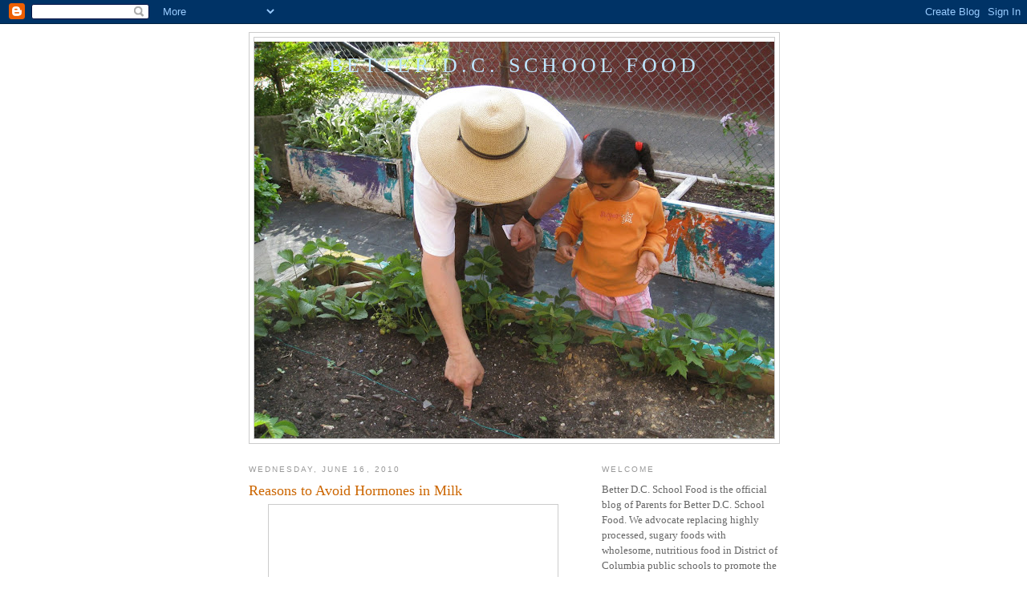

--- FILE ---
content_type: text/html; charset=UTF-8
request_url: http://betterdcschoolfood.blogspot.com/2010/06/reasons-to-avoid-hormones-in-milk.html
body_size: 22796
content:
<!DOCTYPE html>
<html dir='ltr'>
<head>
<link href='https://www.blogger.com/static/v1/widgets/2944754296-widget_css_bundle.css' rel='stylesheet' type='text/css'/>
<meta content='text/html; charset=UTF-8' http-equiv='Content-Type'/>
<meta content='blogger' name='generator'/>
<link href='http://betterdcschoolfood.blogspot.com/favicon.ico' rel='icon' type='image/x-icon'/>
<link href='http://betterdcschoolfood.blogspot.com/2010/06/reasons-to-avoid-hormones-in-milk.html' rel='canonical'/>
<link rel="alternate" type="application/atom+xml" title="Better D.C. School Food - Atom" href="http://betterdcschoolfood.blogspot.com/feeds/posts/default" />
<link rel="alternate" type="application/rss+xml" title="Better D.C. School Food - RSS" href="http://betterdcschoolfood.blogspot.com/feeds/posts/default?alt=rss" />
<link rel="service.post" type="application/atom+xml" title="Better D.C. School Food - Atom" href="https://www.blogger.com/feeds/4041351940135831902/posts/default" />

<link rel="alternate" type="application/atom+xml" title="Better D.C. School Food - Atom" href="http://betterdcschoolfood.blogspot.com/feeds/7426198279912897495/comments/default" />
<!--Can't find substitution for tag [blog.ieCssRetrofitLinks]-->
<link href='http://www.marlerblog.com/7.5milk.jpg' rel='image_src'/>
<meta content='http://betterdcschoolfood.blogspot.com/2010/06/reasons-to-avoid-hormones-in-milk.html' property='og:url'/>
<meta content='Reasons to Avoid Hormones in Milk' property='og:title'/>
<meta content='Parents for Better D.C. School food advocate milk with no added sugars or flavors and no bovine growth hormone. Most of the nation&#39;s commerc...' property='og:description'/>
<meta content='https://lh3.googleusercontent.com/blogger_img_proxy/AEn0k_szEbD76fbZSmY8igp3411MjRfy0V0TBaBJi_xs_gXF3mErnFt2yd5K9t-S2nGEofBfig3LncUU0HPzXFCtX6EEf8pdU8X6tQ=w1200-h630-p-k-no-nu' property='og:image'/>
<title>Better D.C. School Food: Reasons to Avoid Hormones in Milk</title>
<style id='page-skin-1' type='text/css'><!--
/*
-----------------------------------------------
Blogger Template Style
Name:     Minima
Date:     26 Feb 2004
Updated by: Blogger Team
----------------------------------------------- */
/* Use this with templates/template-twocol.html */
body {
background:#ffffff;
margin:0;
color:#333333;
font:x-small Georgia Serif;
font-size/* */:/**/small;
font-size: /**/small;
text-align: center;
}
a:link {
color:#5588aa;
text-decoration:none;
}
a:visited {
color:#999999;
text-decoration:none;
}
a:hover {
color:#cc6600;
text-decoration:underline;
}
a img {
border-width:0;
}
/* Header
-----------------------------------------------
*/
#header-wrapper {
width:660px;
margin:0 auto 10px;
border:1px solid #cccccc;
}
#header-inner {
background-position: center;
margin-left: auto;
margin-right: auto;
}
#header {
margin: 5px;
border: 1px solid #cccccc;
text-align: center;
color:#bfe6ff;
}
#header h1 {
margin:5px 5px 0;
padding:15px 20px .25em;
line-height:1.2em;
text-transform:uppercase;
letter-spacing:.2em;
font: normal normal 200% Georgia, Serif;
}
#header a {
color:#bfe6ff;
text-decoration:none;
}
#header a:hover {
color:#bfe6ff;
}
#header .description {
margin:0 5px 5px;
padding:0 20px 15px;
max-width:700px;
text-transform:uppercase;
letter-spacing:.2em;
line-height: 1.4em;
font: normal normal 78% 'Trebuchet MS', Trebuchet, Arial, Verdana, Sans-serif;
color: #5588aa;
}
#header img {
margin-left: auto;
margin-right: auto;
}
/* Outer-Wrapper
----------------------------------------------- */
#outer-wrapper {
width: 660px;
margin:0 auto;
padding:10px;
text-align:left;
font: normal normal 100% Georgia, Serif;
}
#main-wrapper {
width: 410px;
float: left;
word-wrap: break-word; /* fix for long text breaking sidebar float in IE */
overflow: hidden;     /* fix for long non-text content breaking IE sidebar float */
}
#sidebar-wrapper {
width: 220px;
float: right;
word-wrap: break-word; /* fix for long text breaking sidebar float in IE */
overflow: hidden;      /* fix for long non-text content breaking IE sidebar float */
}
/* Headings
----------------------------------------------- */
h2 {
margin:1.5em 0 .75em;
font:normal normal 78% 'Trebuchet MS',Trebuchet,Arial,Verdana,Sans-serif;
line-height: 1.4em;
text-transform:uppercase;
letter-spacing:.2em;
color:#999999;
}
/* Posts
-----------------------------------------------
*/
h2.date-header {
margin:1.5em 0 .5em;
}
.post {
margin:.5em 0 1.5em;
border-bottom:1px dotted #cccccc;
padding-bottom:1.5em;
}
.post h3 {
margin:.25em 0 0;
padding:0 0 4px;
font-size:140%;
font-weight:normal;
line-height:1.4em;
color:#cc6600;
}
.post h3 a, .post h3 a:visited, .post h3 strong {
display:block;
text-decoration:none;
color:#cc6600;
font-weight:normal;
}
.post h3 strong, .post h3 a:hover {
color:#333333;
}
.post-body {
margin:0 0 .75em;
line-height:1.6em;
}
.post-body blockquote {
line-height:1.3em;
}
.post-footer {
margin: .75em 0;
color:#999999;
text-transform:uppercase;
letter-spacing:.1em;
font: normal normal 78% 'Trebuchet MS', Trebuchet, Arial, Verdana, Sans-serif;
line-height: 1.4em;
}
.comment-link {
margin-left:.6em;
}
.post img, table.tr-caption-container {
padding:4px;
border:1px solid #cccccc;
}
.tr-caption-container img {
border: none;
padding: 0;
}
.post blockquote {
margin:1em 20px;
}
.post blockquote p {
margin:.75em 0;
}
/* Comments
----------------------------------------------- */
#comments h4 {
margin:1em 0;
font-weight: bold;
line-height: 1.4em;
text-transform:uppercase;
letter-spacing:.2em;
color: #999999;
}
#comments-block {
margin:1em 0 1.5em;
line-height:1.6em;
}
#comments-block .comment-author {
margin:.5em 0;
}
#comments-block .comment-body {
margin:.25em 0 0;
}
#comments-block .comment-footer {
margin:-.25em 0 2em;
line-height: 1.4em;
text-transform:uppercase;
letter-spacing:.1em;
}
#comments-block .comment-body p {
margin:0 0 .75em;
}
.deleted-comment {
font-style:italic;
color:gray;
}
#blog-pager-newer-link {
float: left;
}
#blog-pager-older-link {
float: right;
}
#blog-pager {
text-align: center;
}
.feed-links {
clear: both;
line-height: 2.5em;
}
/* Sidebar Content
----------------------------------------------- */
.sidebar {
color: #666666;
line-height: 1.5em;
}
.sidebar ul {
list-style:none;
margin:0 0 0;
padding:0 0 0;
}
.sidebar li {
margin:0;
padding-top:0;
padding-right:0;
padding-bottom:.25em;
padding-left:15px;
text-indent:-15px;
line-height:1.5em;
}
.sidebar .widget, .main .widget {
border-bottom:1px dotted #cccccc;
margin:0 0 1.5em;
padding:0 0 1.5em;
}
.main .Blog {
border-bottom-width: 0;
}
/* Profile
----------------------------------------------- */
.profile-img {
float: left;
margin-top: 0;
margin-right: 5px;
margin-bottom: 5px;
margin-left: 0;
padding: 4px;
border: 1px solid #cccccc;
}
.profile-data {
margin:0;
text-transform:uppercase;
letter-spacing:.1em;
font: normal normal 78% 'Trebuchet MS', Trebuchet, Arial, Verdana, Sans-serif;
color: #999999;
font-weight: bold;
line-height: 1.6em;
}
.profile-datablock {
margin:.5em 0 .5em;
}
.profile-textblock {
margin: 0.5em 0;
line-height: 1.6em;
}
.profile-link {
font: normal normal 78% 'Trebuchet MS', Trebuchet, Arial, Verdana, Sans-serif;
text-transform: uppercase;
letter-spacing: .1em;
}
/* Footer
----------------------------------------------- */
#footer {
width:660px;
clear:both;
margin:0 auto;
padding-top:15px;
line-height: 1.6em;
text-transform:uppercase;
letter-spacing:.1em;
text-align: center;
}

--></style>
<link href='https://www.blogger.com/dyn-css/authorization.css?targetBlogID=4041351940135831902&amp;zx=a3fa22d3-9b91-43a4-9561-2d738bd6aad2' media='none' onload='if(media!=&#39;all&#39;)media=&#39;all&#39;' rel='stylesheet'/><noscript><link href='https://www.blogger.com/dyn-css/authorization.css?targetBlogID=4041351940135831902&amp;zx=a3fa22d3-9b91-43a4-9561-2d738bd6aad2' rel='stylesheet'/></noscript>
<meta name='google-adsense-platform-account' content='ca-host-pub-1556223355139109'/>
<meta name='google-adsense-platform-domain' content='blogspot.com'/>

</head>
<body>
<div class='navbar section' id='navbar'><div class='widget Navbar' data-version='1' id='Navbar1'><script type="text/javascript">
    function setAttributeOnload(object, attribute, val) {
      if(window.addEventListener) {
        window.addEventListener('load',
          function(){ object[attribute] = val; }, false);
      } else {
        window.attachEvent('onload', function(){ object[attribute] = val; });
      }
    }
  </script>
<div id="navbar-iframe-container"></div>
<script type="text/javascript" src="https://apis.google.com/js/platform.js"></script>
<script type="text/javascript">
      gapi.load("gapi.iframes:gapi.iframes.style.bubble", function() {
        if (gapi.iframes && gapi.iframes.getContext) {
          gapi.iframes.getContext().openChild({
              url: 'https://www.blogger.com/navbar/4041351940135831902?po\x3d7426198279912897495\x26origin\x3dhttp://betterdcschoolfood.blogspot.com',
              where: document.getElementById("navbar-iframe-container"),
              id: "navbar-iframe"
          });
        }
      });
    </script><script type="text/javascript">
(function() {
var script = document.createElement('script');
script.type = 'text/javascript';
script.src = '//pagead2.googlesyndication.com/pagead/js/google_top_exp.js';
var head = document.getElementsByTagName('head')[0];
if (head) {
head.appendChild(script);
}})();
</script>
</div></div>
<div id='outer-wrapper'><div id='wrap2'>
<!-- skip links for text browsers -->
<span id='skiplinks' style='display:none;'>
<a href='#main'>skip to main </a> |
      <a href='#sidebar'>skip to sidebar</a>
</span>
<div id='header-wrapper'>
<div class='header section' id='header'><div class='widget Header' data-version='1' id='Header1'>
<div id='header-inner' style='background-image: url("http://2.bp.blogspot.com/_CZo9BuHHfqE/S4Z8Fp0LFyI/AAAAAAAAFDw/f97fFSj13X8/S660/Kids+Garden.5.2.08+001.jpg"); background-position: left; min-height: 495px; _height: 495px; background-repeat: no-repeat; '>
<div class='titlewrapper' style='background: transparent'>
<h1 class='title' style='background: transparent; border-width: 0px'>
<a href='http://betterdcschoolfood.blogspot.com/'>
Better D.C. School Food
</a>
</h1>
</div>
<div class='descriptionwrapper'>
<p class='description'><span>
</span></p>
</div>
</div>
</div></div>
</div>
<div id='content-wrapper'>
<div id='crosscol-wrapper' style='text-align:center'>
<div class='crosscol no-items section' id='crosscol'></div>
</div>
<div id='main-wrapper'>
<div class='main section' id='main'><div class='widget Blog' data-version='1' id='Blog1'>
<div class='blog-posts hfeed'>

          <div class="date-outer">
        
<h2 class='date-header'><span>Wednesday, June 16, 2010</span></h2>

          <div class="date-posts">
        
<div class='post-outer'>
<div class='post hentry uncustomized-post-template' itemprop='blogPost' itemscope='itemscope' itemtype='http://schema.org/BlogPosting'>
<meta content='http://www.marlerblog.com/7.5milk.jpg' itemprop='image_url'/>
<meta content='4041351940135831902' itemprop='blogId'/>
<meta content='7426198279912897495' itemprop='postId'/>
<a name='7426198279912897495'></a>
<h3 class='post-title entry-title' itemprop='name'>
Reasons to Avoid Hormones in Milk
</h3>
<div class='post-header'>
<div class='post-header-line-1'></div>
</div>
<div class='post-body entry-content' id='post-body-7426198279912897495' itemprop='description articleBody'>
<a href="http://www.marlerblog.com/7.5milk.jpg"><img alt="" border="0" src="http://www.marlerblog.com/7.5milk.jpg" style="TEXT-ALIGN: center; MARGIN: 0px auto 10px; WIDTH: 352px; DISPLAY: block; HEIGHT: 341px; CURSOR: hand" /></a><br /><div>Parents for Better D.C. School food advocate milk with no added sugars or flavors and no bovine growth hormone.</div><div></div><div><br />Most of the nation's <span id="SPELLING_ERROR_0" class="blsp-spelling-error">commercial</span> dairy cows are treated with a genetically-engineered growth hormone that encourages them to produce more milk. They also die sooner. Monsanto, the creator of this particular hormone, for years waged a campaign to prevent milk producers who don't use it from saying so on their milk labels. Then, Monsanto abruptly sold rights to the product to another company, <span id="SPELLING_ERROR_1" class="blsp-spelling-error">Posilac</span>.</div><div></div><div><br />There have been concerns for years about how cows might pass the growth hormone along to humans through the milk and what harm that might cause. Of particular concern is the hormone's potential for causing breast cancer even in young women.</div><div></div><div><br />For more on bovine growth hormone, here's <a href="http://www.allergykids.com/blog/got-milk-read-this-before-filling-another-bowl-of-cereal/">a good article </a>from the Allergy Kids foundation. And <a href="http://healthychild.org/blog/comments/does_your_childs_school_milk_contain_the_artificial_growth_hormone_rbgh/">here's another </a>from Healthy Child.</div>
<div style='clear: both;'></div>
</div>
<div class='post-footer'>
<div class='post-footer-line post-footer-line-1'>
<span class='post-author vcard'>
Posted by
<span class='fn' itemprop='author' itemscope='itemscope' itemtype='http://schema.org/Person'>
<meta content='https://www.blogger.com/profile/12217850970833353800' itemprop='url'/>
<a class='g-profile' href='https://www.blogger.com/profile/12217850970833353800' rel='author' title='author profile'>
<span itemprop='name'>Ed Bruske</span>
</a>
</span>
</span>
<span class='post-timestamp'>
at
<meta content='http://betterdcschoolfood.blogspot.com/2010/06/reasons-to-avoid-hormones-in-milk.html' itemprop='url'/>
<a class='timestamp-link' href='http://betterdcschoolfood.blogspot.com/2010/06/reasons-to-avoid-hormones-in-milk.html' rel='bookmark' title='permanent link'><abbr class='published' itemprop='datePublished' title='2010-06-16T09:10:00-04:00'>9:10&#8239;AM</abbr></a>
</span>
<span class='post-comment-link'>
</span>
<span class='post-icons'>
<span class='item-control blog-admin pid-217710427'>
<a href='https://www.blogger.com/post-edit.g?blogID=4041351940135831902&postID=7426198279912897495&from=pencil' title='Edit Post'>
<img alt='' class='icon-action' height='18' src='https://resources.blogblog.com/img/icon18_edit_allbkg.gif' width='18'/>
</a>
</span>
</span>
<div class='post-share-buttons goog-inline-block'>
</div>
</div>
<div class='post-footer-line post-footer-line-2'>
<span class='post-labels'>
Labels:
<a href='http://betterdcschoolfood.blogspot.com/search/label/hormones' rel='tag'>hormones</a>,
<a href='http://betterdcschoolfood.blogspot.com/search/label/milk' rel='tag'>milk</a>
</span>
</div>
<div class='post-footer-line post-footer-line-3'>
<span class='post-location'>
</span>
</div>
</div>
</div>
<div class='comments' id='comments'>
<a name='comments'></a>
<h4>1 comment:</h4>
<div class='comments-content'>
<script async='async' src='' type='text/javascript'></script>
<script type='text/javascript'>
    (function() {
      var items = null;
      var msgs = null;
      var config = {};

// <![CDATA[
      var cursor = null;
      if (items && items.length > 0) {
        cursor = parseInt(items[items.length - 1].timestamp) + 1;
      }

      var bodyFromEntry = function(entry) {
        var text = (entry &&
                    ((entry.content && entry.content.$t) ||
                     (entry.summary && entry.summary.$t))) ||
            '';
        if (entry && entry.gd$extendedProperty) {
          for (var k in entry.gd$extendedProperty) {
            if (entry.gd$extendedProperty[k].name == 'blogger.contentRemoved') {
              return '<span class="deleted-comment">' + text + '</span>';
            }
          }
        }
        return text;
      }

      var parse = function(data) {
        cursor = null;
        var comments = [];
        if (data && data.feed && data.feed.entry) {
          for (var i = 0, entry; entry = data.feed.entry[i]; i++) {
            var comment = {};
            // comment ID, parsed out of the original id format
            var id = /blog-(\d+).post-(\d+)/.exec(entry.id.$t);
            comment.id = id ? id[2] : null;
            comment.body = bodyFromEntry(entry);
            comment.timestamp = Date.parse(entry.published.$t) + '';
            if (entry.author && entry.author.constructor === Array) {
              var auth = entry.author[0];
              if (auth) {
                comment.author = {
                  name: (auth.name ? auth.name.$t : undefined),
                  profileUrl: (auth.uri ? auth.uri.$t : undefined),
                  avatarUrl: (auth.gd$image ? auth.gd$image.src : undefined)
                };
              }
            }
            if (entry.link) {
              if (entry.link[2]) {
                comment.link = comment.permalink = entry.link[2].href;
              }
              if (entry.link[3]) {
                var pid = /.*comments\/default\/(\d+)\?.*/.exec(entry.link[3].href);
                if (pid && pid[1]) {
                  comment.parentId = pid[1];
                }
              }
            }
            comment.deleteclass = 'item-control blog-admin';
            if (entry.gd$extendedProperty) {
              for (var k in entry.gd$extendedProperty) {
                if (entry.gd$extendedProperty[k].name == 'blogger.itemClass') {
                  comment.deleteclass += ' ' + entry.gd$extendedProperty[k].value;
                } else if (entry.gd$extendedProperty[k].name == 'blogger.displayTime') {
                  comment.displayTime = entry.gd$extendedProperty[k].value;
                }
              }
            }
            comments.push(comment);
          }
        }
        return comments;
      };

      var paginator = function(callback) {
        if (hasMore()) {
          var url = config.feed + '?alt=json&v=2&orderby=published&reverse=false&max-results=50';
          if (cursor) {
            url += '&published-min=' + new Date(cursor).toISOString();
          }
          window.bloggercomments = function(data) {
            var parsed = parse(data);
            cursor = parsed.length < 50 ? null
                : parseInt(parsed[parsed.length - 1].timestamp) + 1
            callback(parsed);
            window.bloggercomments = null;
          }
          url += '&callback=bloggercomments';
          var script = document.createElement('script');
          script.type = 'text/javascript';
          script.src = url;
          document.getElementsByTagName('head')[0].appendChild(script);
        }
      };
      var hasMore = function() {
        return !!cursor;
      };
      var getMeta = function(key, comment) {
        if ('iswriter' == key) {
          var matches = !!comment.author
              && comment.author.name == config.authorName
              && comment.author.profileUrl == config.authorUrl;
          return matches ? 'true' : '';
        } else if ('deletelink' == key) {
          return config.baseUri + '/comment/delete/'
               + config.blogId + '/' + comment.id;
        } else if ('deleteclass' == key) {
          return comment.deleteclass;
        }
        return '';
      };

      var replybox = null;
      var replyUrlParts = null;
      var replyParent = undefined;

      var onReply = function(commentId, domId) {
        if (replybox == null) {
          // lazily cache replybox, and adjust to suit this style:
          replybox = document.getElementById('comment-editor');
          if (replybox != null) {
            replybox.height = '250px';
            replybox.style.display = 'block';
            replyUrlParts = replybox.src.split('#');
          }
        }
        if (replybox && (commentId !== replyParent)) {
          replybox.src = '';
          document.getElementById(domId).insertBefore(replybox, null);
          replybox.src = replyUrlParts[0]
              + (commentId ? '&parentID=' + commentId : '')
              + '#' + replyUrlParts[1];
          replyParent = commentId;
        }
      };

      var hash = (window.location.hash || '#').substring(1);
      var startThread, targetComment;
      if (/^comment-form_/.test(hash)) {
        startThread = hash.substring('comment-form_'.length);
      } else if (/^c[0-9]+$/.test(hash)) {
        targetComment = hash.substring(1);
      }

      // Configure commenting API:
      var configJso = {
        'maxDepth': config.maxThreadDepth
      };
      var provider = {
        'id': config.postId,
        'data': items,
        'loadNext': paginator,
        'hasMore': hasMore,
        'getMeta': getMeta,
        'onReply': onReply,
        'rendered': true,
        'initComment': targetComment,
        'initReplyThread': startThread,
        'config': configJso,
        'messages': msgs
      };

      var render = function() {
        if (window.goog && window.goog.comments) {
          var holder = document.getElementById('comment-holder');
          window.goog.comments.render(holder, provider);
        }
      };

      // render now, or queue to render when library loads:
      if (window.goog && window.goog.comments) {
        render();
      } else {
        window.goog = window.goog || {};
        window.goog.comments = window.goog.comments || {};
        window.goog.comments.loadQueue = window.goog.comments.loadQueue || [];
        window.goog.comments.loadQueue.push(render);
      }
    })();
// ]]>
  </script>
<div id='comment-holder'>
<div class="comment-thread toplevel-thread"><ol id="top-ra"><li class="comment" id="c328960335944749649"><div class="avatar-image-container"><img src="//www.blogger.com/img/blogger_logo_round_35.png" alt=""/></div><div class="comment-block"><div class="comment-header"><cite class="user"><a href="https://www.blogger.com/profile/14442392215628922364" rel="nofollow">Viki</a></cite><span class="icon user "></span><span class="datetime secondary-text"><a rel="nofollow" href="http://betterdcschoolfood.blogspot.com/2010/06/reasons-to-avoid-hormones-in-milk.html?showComment=1276869134956#c328960335944749649">June 18, 2010 at 9:52&#8239;AM</a></span></div><p class="comment-content">I&#39;m really surprised that there are not more comments on this one Ed.<br>I&#39;ve got 2 girls and I&#39;ve been buying organic milk for several years, not that they drink a lot of milk anymore.  There was a lot of talk a few years back about BGH and I think it scares them. I know it scared me.  At the time I had a skinny little ballet dancer who was drinking 3 glasses of milk a day who suddenly developed overnight.<br>That and for the youngest...she wont eat much of anything to do with cattle after learning about feedlots.  Who could really blame her.<br>I&#39;ve tried to reason with her over organic, grass fed, happy cows.  So far no go so no beef for her or much milk.</p><span class="comment-actions secondary-text"><a class="comment-reply" target="_self" data-comment-id="328960335944749649">Reply</a><span class="item-control blog-admin blog-admin pid-1808951951"><a target="_self" href="https://www.blogger.com/comment/delete/4041351940135831902/328960335944749649">Delete</a></span></span></div><div class="comment-replies"><div id="c328960335944749649-rt" class="comment-thread inline-thread hidden"><span class="thread-toggle thread-expanded"><span class="thread-arrow"></span><span class="thread-count"><a target="_self">Replies</a></span></span><ol id="c328960335944749649-ra" class="thread-chrome thread-expanded"><div></div><div id="c328960335944749649-continue" class="continue"><a class="comment-reply" target="_self" data-comment-id="328960335944749649">Reply</a></div></ol></div></div><div class="comment-replybox-single" id="c328960335944749649-ce"></div></li></ol><div id="top-continue" class="continue"><a class="comment-reply" target="_self">Add comment</a></div><div class="comment-replybox-thread" id="top-ce"></div><div class="loadmore hidden" data-post-id="7426198279912897495"><a target="_self">Load more...</a></div></div>
</div>
</div>
<p class='comment-footer'>
<div class='comment-form'>
<a name='comment-form'></a>
<p>
</p>
<a href='https://www.blogger.com/comment/frame/4041351940135831902?po=7426198279912897495&hl=en&saa=85391&origin=http://betterdcschoolfood.blogspot.com' id='comment-editor-src'></a>
<iframe allowtransparency='true' class='blogger-iframe-colorize blogger-comment-from-post' frameborder='0' height='410px' id='comment-editor' name='comment-editor' src='' width='100%'></iframe>
<script src='https://www.blogger.com/static/v1/jsbin/1345082660-comment_from_post_iframe.js' type='text/javascript'></script>
<script type='text/javascript'>
      BLOG_CMT_createIframe('https://www.blogger.com/rpc_relay.html');
    </script>
</div>
</p>
<div id='backlinks-container'>
<div id='Blog1_backlinks-container'>
</div>
</div>
</div>
</div>

        </div></div>
      
</div>
<div class='blog-pager' id='blog-pager'>
<span id='blog-pager-newer-link'>
<a class='blog-pager-newer-link' href='http://betterdcschoolfood.blogspot.com/2010/06/wheres-your-milk-from.html' id='Blog1_blog-pager-newer-link' title='Newer Post'>Newer Post</a>
</span>
<span id='blog-pager-older-link'>
<a class='blog-pager-older-link' href='http://betterdcschoolfood.blogspot.com/2010/06/top-chef-flunks-school-food-math.html' id='Blog1_blog-pager-older-link' title='Older Post'>Older Post</a>
</span>
<a class='home-link' href='http://betterdcschoolfood.blogspot.com/'>Home</a>
</div>
<div class='clear'></div>
<div class='post-feeds'>
<div class='feed-links'>
Subscribe to:
<a class='feed-link' href='http://betterdcschoolfood.blogspot.com/feeds/7426198279912897495/comments/default' target='_blank' type='application/atom+xml'>Post Comments (Atom)</a>
</div>
</div>
</div></div>
</div>
<div id='sidebar-wrapper'>
<div class='sidebar section' id='sidebar'><div class='widget Text' data-version='1' id='Text1'>
<h2 class='title'>Welcome</h2>
<div class='widget-content'>
Better D.C. School Food is the official blog of Parents for Better D.C. School Food. We advocate replacing highly processed, sugary foods with wholesome, nutritious food in District of Columbia public schools to promote the health and well-being of all children. We partner with the D.C. Farm to School Network to promote the use of sustainably grown local farm goods in school meals.<br />
</div>
<div class='clear'></div>
</div><div class='widget LinkList' data-version='1' id='LinkList2'>
<h2>Join Us</h2>
<div class='widget-content'>
<ul>
<li><a href='http://www.facebook.com/pages/Parents-for-Better-DC-School-Food/328496376460?ref=ts'>Our Facebook Page</a></li>
<li><a href='http://groups.google.com/group/parents-for-better-dc-school-food'>Our Google Group</a></li>
</ul>
<div class='clear'></div>
</div>
</div><div class='widget Subscribe' data-version='1' id='Subscribe1'>
<div style='white-space:nowrap'>
<h2 class='title'>Subscribe To Better D.C. School Food</h2>
<div class='widget-content'>
<div class='subscribe-wrapper subscribe-type-POST'>
<div class='subscribe expanded subscribe-type-POST' id='SW_READER_LIST_Subscribe1POST' style='display:none;'>
<div class='top'>
<span class='inner' onclick='return(_SW_toggleReaderList(event, "Subscribe1POST"));'>
<img class='subscribe-dropdown-arrow' src='https://resources.blogblog.com/img/widgets/arrow_dropdown.gif'/>
<img align='absmiddle' alt='' border='0' class='feed-icon' src='https://resources.blogblog.com/img/icon_feed12.png'/>
Posts
</span>
<div class='feed-reader-links'>
<a class='feed-reader-link' href='https://www.netvibes.com/subscribe.php?url=http%3A%2F%2Fbetterdcschoolfood.blogspot.com%2Ffeeds%2Fposts%2Fdefault' target='_blank'>
<img src='https://resources.blogblog.com/img/widgets/subscribe-netvibes.png'/>
</a>
<a class='feed-reader-link' href='https://add.my.yahoo.com/content?url=http%3A%2F%2Fbetterdcschoolfood.blogspot.com%2Ffeeds%2Fposts%2Fdefault' target='_blank'>
<img src='https://resources.blogblog.com/img/widgets/subscribe-yahoo.png'/>
</a>
<a class='feed-reader-link' href='http://betterdcschoolfood.blogspot.com/feeds/posts/default' target='_blank'>
<img align='absmiddle' class='feed-icon' src='https://resources.blogblog.com/img/icon_feed12.png'/>
                  Atom
                </a>
</div>
</div>
<div class='bottom'></div>
</div>
<div class='subscribe' id='SW_READER_LIST_CLOSED_Subscribe1POST' onclick='return(_SW_toggleReaderList(event, "Subscribe1POST"));'>
<div class='top'>
<span class='inner'>
<img class='subscribe-dropdown-arrow' src='https://resources.blogblog.com/img/widgets/arrow_dropdown.gif'/>
<span onclick='return(_SW_toggleReaderList(event, "Subscribe1POST"));'>
<img align='absmiddle' alt='' border='0' class='feed-icon' src='https://resources.blogblog.com/img/icon_feed12.png'/>
Posts
</span>
</span>
</div>
<div class='bottom'></div>
</div>
</div>
<div class='subscribe-wrapper subscribe-type-PER_POST'>
<div class='subscribe expanded subscribe-type-PER_POST' id='SW_READER_LIST_Subscribe1PER_POST' style='display:none;'>
<div class='top'>
<span class='inner' onclick='return(_SW_toggleReaderList(event, "Subscribe1PER_POST"));'>
<img class='subscribe-dropdown-arrow' src='https://resources.blogblog.com/img/widgets/arrow_dropdown.gif'/>
<img align='absmiddle' alt='' border='0' class='feed-icon' src='https://resources.blogblog.com/img/icon_feed12.png'/>
Comments
</span>
<div class='feed-reader-links'>
<a class='feed-reader-link' href='https://www.netvibes.com/subscribe.php?url=http%3A%2F%2Fbetterdcschoolfood.blogspot.com%2Ffeeds%2F7426198279912897495%2Fcomments%2Fdefault' target='_blank'>
<img src='https://resources.blogblog.com/img/widgets/subscribe-netvibes.png'/>
</a>
<a class='feed-reader-link' href='https://add.my.yahoo.com/content?url=http%3A%2F%2Fbetterdcschoolfood.blogspot.com%2Ffeeds%2F7426198279912897495%2Fcomments%2Fdefault' target='_blank'>
<img src='https://resources.blogblog.com/img/widgets/subscribe-yahoo.png'/>
</a>
<a class='feed-reader-link' href='http://betterdcschoolfood.blogspot.com/feeds/7426198279912897495/comments/default' target='_blank'>
<img align='absmiddle' class='feed-icon' src='https://resources.blogblog.com/img/icon_feed12.png'/>
                  Atom
                </a>
</div>
</div>
<div class='bottom'></div>
</div>
<div class='subscribe' id='SW_READER_LIST_CLOSED_Subscribe1PER_POST' onclick='return(_SW_toggleReaderList(event, "Subscribe1PER_POST"));'>
<div class='top'>
<span class='inner'>
<img class='subscribe-dropdown-arrow' src='https://resources.blogblog.com/img/widgets/arrow_dropdown.gif'/>
<span onclick='return(_SW_toggleReaderList(event, "Subscribe1PER_POST"));'>
<img align='absmiddle' alt='' border='0' class='feed-icon' src='https://resources.blogblog.com/img/icon_feed12.png'/>
Comments
</span>
</span>
</div>
<div class='bottom'></div>
</div>
</div>
<div style='clear:both'></div>
</div>
</div>
<div class='clear'></div>
</div><div class='widget LinkList' data-version='1' id='LinkList3'>
<h2>Local Links</h2>
<div class='widget-content'>
<ul>
<li><a href='http://www.dchunger.org/pdf/lwp_report_apr09.pdf'>D.C Wellness Policy</a></li>
<li><a href='http://dcfarmtoschool.org/'>D.C. Farm to School Network</a></li>
<li><a href='http://www.dchunger.org/pdf/dc_healthy_schools_act_brochure.pdf'>D.C. Healthy Schools Act Brochure [PDF]</a></li>
<li><a href='http://dcps.dc.gov/DCPS/Beyond+the+Classroom/Food+Services/Menus+and+Nutritional+Information'>D.C. Menus: By School/Grade Level</a></li>
<li><a href='http://www.chartwellsschooldining.com/DCPS/content/menus.asp'>D.C. Menus: Chartwells</a></li>
<li><a href='http://www.dccouncil.us/images/00001/20100427111705.pdf'>Healthy Schools Act [PDF]</a></li>
<li><a href='http://www.realfoodforkids.org/'>Real Food for Kids--Fairfax, Va.</a></li>
<li><a href='http://www.theslowcook.com/blog/tales-from-a-dc-school-kitchen/'>Tales from a D.C. School Kitchen</a></li>
</ul>
<div class='clear'></div>
</div>
</div><div class='widget LinkList' data-version='1' id='LinkList1'>
<h2>Other Valuable Links</h2>
<div class='widget-content'>
<ul>
<li><a href='http://www.fns.usda.gov/ora/MENU/Published/CNP/FILES/SNDAIII-Vol1.pdf#xml=http://65.216.150.153/texis/search/pdfhi.txt?query=school+nutrition+dietary+assessment&pr=FNS&prox=page&rorder=500&rprox=500&rdfreq=500&rwfreq=500&rlead='>2009 School Nutrition Dietary Assessment (PDF)</a></li>
<li><a href='http://www.theslowcook.com/berkeley/'>Berkeley Schools Cook from Scratch</a></li>
<li><a href='http://ecoliteracy.org/'>Center for Ecoliteracy</a></li>
<li><a href='http://www.schoolmealsmatter.org/'>Child Nutrition Initiative</a></li>
<li><a href='http://www.betterschoolfood.org/downloads/resources/BSF_MPHA_Community_Action.pdf'>Community Action to Change School Food Policy: An Organizing Kit [PDF]</a></li>
<li><a href='http://cspinet.org/new/pdf/cnr_recommendations_2009.pdf'>CSPI Child Nutrition Act Re-Authorization Recommendations</a></li>
<li><a href='http://www.frac.org/index.html'>Food Research and Action Center</a></li>
<li><a href='http://www.healthyschoollunches.org/'>Healthy School Lunches</a></li>
<li><a href='http://www.hookedonjuice.com/'>Hooked on Juice</a></li>
<li><a href='http://www.rodaleinstitute.org/20100524_pizza-tacos-and-burgers-oh-my'>How Parents Can Organize (via Rodale)</a></li>
<li><a href='http://www.schoolfoods.org/index.html'>Improve School Foods: CSPI Petition</a></li>
<li><a href='http://samuelsandassociates.com/samuels/upload/obesity/9Improving.pdf'>Improving School Food Through District-Levl Policies [PDF]</a></li>
<li><a href='http://www.ncbi.nlm.nih.gov/pmc/articles/PMC2716557/'>Improving the School Food Environment: Results from a Study in Middle Schools</a></li>
<li><a href='http://www.schoolfoodpolicy.com/2009/10/20/iom-releases-nutrition-recommendations-for-school-meals/'>Institute of Medicine Recommended School Meal Standards</a></li>
<li><a href='http://www.janetpoppendieck.com/'>Janet Popendieck.com</a></li>
<li><a href='http://www.dietdetective.com/columns/interview-with-dr-janet-poppendieck.aspx'>Janet Poppendieck Interview: Part I</a></li>
<li><a href='http://www.dietdetective.com/columns/interview-with-dr-janet-poppendieck-2.aspx'>Janet Poppendieck Interview: Part II</a></li>
<li><a href='http://www.lunchlovecommunity.org/'>Lunch Love Community</a></li>
<li><a href='http://www.moms-inc.com/'>Moms Inc.</a></li>
<li><a href='http://www.nutritionintheschools.org/'>Nutrition in the Schools</a></li>
<li><a href='http://www.ecoliteracy.org/downloads/rethinking-school-lunch-guide'>Rethinking School Lunch Guide: Center for Ecoliteracy</a></li>
<li><a href='http://www.bridgingthegapresearch.org/'>Robert Wood Johnson: Bridging the Gap</a></li>
<li><a href='http://www.scoolfood.org/'>s'Cool Food</a></li>
<li><a href='http://www.schoolfoodfocus.org/'>School Food Focus</a></li>
<li><a href='http://www.cspinet.org/schoolfoodkit/school_foods_kit_part1.pdf'>School Foods Tool Kit: A Guide to Improving School Foods & Beverages [PDF]</a></li>
<li><a href='http://www.schoollunchinitiative.org/'>School Lunch Initiative: Berkeley, California</a></li>
<li><a href='http://www.schoolnutrition.org/'>School Nutrition Association</a></li>
<li><a href='http://schoolnutritionedge.com/'>School Nutrition Edgs</a></li>
<li><a href='http://www.nytimes.com/2009/04/27/opinion/27mon2.html?_r=2'>Selling Obesity at School: NY Times</a></li>
<li><a href='http://www.sugarydrinkfacts.org/'>Sugary Drinks: The Facts</a></li>
<li><a href='http://blog.eatwellguide.org/2009/07/that-lunch-is-nasty-perspectives-on-the-national-school-lunch-program/'>That Lunch is Nasty: Eat Well Guide</a></li>
<li><a href='http://saladbarproject.org/'>The Salad Bar Project</a></li>
<li><a href='http://departments.oxy.edu/uepi/publications/transformation_of_school_food_environment.pdf'>The Transformation of the School Food Environment in Lost Angeles: The Link Between Grass Roots Organizing and Policy Development and Implementation [PDF]</a></li>
<li><a href='http://www.slowfoodusa.org/index.php/campaign/time_for_lunch/'>Time for Lunch: Slow Food USA</a></li>
<li><a href='http://www.angrymoms.org/'>Two Angry Moms</a></li>
<li><a href='http://edocket.access.gpo.gov/2011/pdf/2011-485.pdf'>USDA Meal Guidelines [PDF]</a></li>
<li><a href='http://www.fns.usda.gov/cnd/Lunch/'>USDA National School Lunch Program</a></li>
<li><a href='http://www.fns.usda.gov/tn/resources/OVS%20Module%201%20Guide.pdf'>USDA Offered versus Served</a></li>
<li><a href='http://www.fns.usda.gov/cnd/governance/regulations/7cfr220_09.pdf'>USDA School Breakfast Regulations</a></li>
<li><a href='http://www.thelunchbox.org/sites/default/files/Know%20About%20School%20Lunch_Final_Single%20Page.pdf'>What You Need to Know About School Lunch [PDF]</a></li>
</ul>
<div class='clear'></div>
</div>
</div><div class='widget LinkList' data-version='1' id='LinkList4'>
<h2>Books About School Food</h2>
<div class='widget-content'>
<ul>
<li><a href='http://www.amazon.com/Free-All-America-California-Studies/dp/0520243706/ref=sr_1_4?ie=UTF8&s=books&qid=1267288647&sr=1-4'>Free for All: Fixing School Food in America</a></li>
<li><a href='http://www.amazon.com/School-Lunch-Politics-Surprising-Twentieth/dp/0691050880/ref=sr_1_1?ie=UTF8&s=books&qid=1237475692&sr=1-1'>School Lunch Politics</a></li>
</ul>
<div class='clear'></div>
</div>
</div><div class='widget LinkList' data-version='1' id='LinkList5'>
<h2>Videos About School Food</h2>
<div class='widget-content'>
<ul>
<li><a href='http://www.ted.com/index.php/talks/ann_cooper_talks_school_lunches.html'>Chef Ann Cooper on TED</a></li>
<li><a href='http://www.ted.com/talks/jamie_oliver.html'>Chef Jamie Oliver on TED</a></li>
<li><a href='http://www.thedailygreen.com/healthy-eating/blogs/healthy-food/school-lunch-44022302'>Corporate Lobbying on School Food</a></li>
<li><a href='http://www.theslowcook.com/2009/10/12/fighting-mad-about-school-food/'>Two Angry Moms</a></li>
</ul>
<div class='clear'></div>
</div>
</div><div class='widget BlogArchive' data-version='1' id='BlogArchive1'>
<h2>Blog Archive</h2>
<div class='widget-content'>
<div id='ArchiveList'>
<div id='BlogArchive1_ArchiveList'>
<ul class='hierarchy'>
<li class='archivedate collapsed'>
<a class='toggle' href='javascript:void(0)'>
<span class='zippy'>

        &#9658;&#160;
      
</span>
</a>
<a class='post-count-link' href='http://betterdcschoolfood.blogspot.com/2012/'>
2012
</a>
<span class='post-count' dir='ltr'>(24)</span>
<ul class='hierarchy'>
<li class='archivedate collapsed'>
<a class='toggle' href='javascript:void(0)'>
<span class='zippy'>

        &#9658;&#160;
      
</span>
</a>
<a class='post-count-link' href='http://betterdcschoolfood.blogspot.com/2012/06/'>
June
</a>
<span class='post-count' dir='ltr'>(2)</span>
</li>
</ul>
<ul class='hierarchy'>
<li class='archivedate collapsed'>
<a class='toggle' href='javascript:void(0)'>
<span class='zippy'>

        &#9658;&#160;
      
</span>
</a>
<a class='post-count-link' href='http://betterdcschoolfood.blogspot.com/2012/05/'>
May
</a>
<span class='post-count' dir='ltr'>(3)</span>
</li>
</ul>
<ul class='hierarchy'>
<li class='archivedate collapsed'>
<a class='toggle' href='javascript:void(0)'>
<span class='zippy'>

        &#9658;&#160;
      
</span>
</a>
<a class='post-count-link' href='http://betterdcschoolfood.blogspot.com/2012/04/'>
April
</a>
<span class='post-count' dir='ltr'>(4)</span>
</li>
</ul>
<ul class='hierarchy'>
<li class='archivedate collapsed'>
<a class='toggle' href='javascript:void(0)'>
<span class='zippy'>

        &#9658;&#160;
      
</span>
</a>
<a class='post-count-link' href='http://betterdcschoolfood.blogspot.com/2012/03/'>
March
</a>
<span class='post-count' dir='ltr'>(4)</span>
</li>
</ul>
<ul class='hierarchy'>
<li class='archivedate collapsed'>
<a class='toggle' href='javascript:void(0)'>
<span class='zippy'>

        &#9658;&#160;
      
</span>
</a>
<a class='post-count-link' href='http://betterdcschoolfood.blogspot.com/2012/02/'>
February
</a>
<span class='post-count' dir='ltr'>(7)</span>
</li>
</ul>
<ul class='hierarchy'>
<li class='archivedate collapsed'>
<a class='toggle' href='javascript:void(0)'>
<span class='zippy'>

        &#9658;&#160;
      
</span>
</a>
<a class='post-count-link' href='http://betterdcschoolfood.blogspot.com/2012/01/'>
January
</a>
<span class='post-count' dir='ltr'>(4)</span>
</li>
</ul>
</li>
</ul>
<ul class='hierarchy'>
<li class='archivedate collapsed'>
<a class='toggle' href='javascript:void(0)'>
<span class='zippy'>

        &#9658;&#160;
      
</span>
</a>
<a class='post-count-link' href='http://betterdcschoolfood.blogspot.com/2011/'>
2011
</a>
<span class='post-count' dir='ltr'>(186)</span>
<ul class='hierarchy'>
<li class='archivedate collapsed'>
<a class='toggle' href='javascript:void(0)'>
<span class='zippy'>

        &#9658;&#160;
      
</span>
</a>
<a class='post-count-link' href='http://betterdcschoolfood.blogspot.com/2011/12/'>
December
</a>
<span class='post-count' dir='ltr'>(4)</span>
</li>
</ul>
<ul class='hierarchy'>
<li class='archivedate collapsed'>
<a class='toggle' href='javascript:void(0)'>
<span class='zippy'>

        &#9658;&#160;
      
</span>
</a>
<a class='post-count-link' href='http://betterdcschoolfood.blogspot.com/2011/11/'>
November
</a>
<span class='post-count' dir='ltr'>(4)</span>
</li>
</ul>
<ul class='hierarchy'>
<li class='archivedate collapsed'>
<a class='toggle' href='javascript:void(0)'>
<span class='zippy'>

        &#9658;&#160;
      
</span>
</a>
<a class='post-count-link' href='http://betterdcschoolfood.blogspot.com/2011/10/'>
October
</a>
<span class='post-count' dir='ltr'>(18)</span>
</li>
</ul>
<ul class='hierarchy'>
<li class='archivedate collapsed'>
<a class='toggle' href='javascript:void(0)'>
<span class='zippy'>

        &#9658;&#160;
      
</span>
</a>
<a class='post-count-link' href='http://betterdcschoolfood.blogspot.com/2011/09/'>
September
</a>
<span class='post-count' dir='ltr'>(11)</span>
</li>
</ul>
<ul class='hierarchy'>
<li class='archivedate collapsed'>
<a class='toggle' href='javascript:void(0)'>
<span class='zippy'>

        &#9658;&#160;
      
</span>
</a>
<a class='post-count-link' href='http://betterdcschoolfood.blogspot.com/2011/07/'>
July
</a>
<span class='post-count' dir='ltr'>(1)</span>
</li>
</ul>
<ul class='hierarchy'>
<li class='archivedate collapsed'>
<a class='toggle' href='javascript:void(0)'>
<span class='zippy'>

        &#9658;&#160;
      
</span>
</a>
<a class='post-count-link' href='http://betterdcschoolfood.blogspot.com/2011/06/'>
June
</a>
<span class='post-count' dir='ltr'>(20)</span>
</li>
</ul>
<ul class='hierarchy'>
<li class='archivedate collapsed'>
<a class='toggle' href='javascript:void(0)'>
<span class='zippy'>

        &#9658;&#160;
      
</span>
</a>
<a class='post-count-link' href='http://betterdcschoolfood.blogspot.com/2011/05/'>
May
</a>
<span class='post-count' dir='ltr'>(21)</span>
</li>
</ul>
<ul class='hierarchy'>
<li class='archivedate collapsed'>
<a class='toggle' href='javascript:void(0)'>
<span class='zippy'>

        &#9658;&#160;
      
</span>
</a>
<a class='post-count-link' href='http://betterdcschoolfood.blogspot.com/2011/04/'>
April
</a>
<span class='post-count' dir='ltr'>(26)</span>
</li>
</ul>
<ul class='hierarchy'>
<li class='archivedate collapsed'>
<a class='toggle' href='javascript:void(0)'>
<span class='zippy'>

        &#9658;&#160;
      
</span>
</a>
<a class='post-count-link' href='http://betterdcschoolfood.blogspot.com/2011/03/'>
March
</a>
<span class='post-count' dir='ltr'>(31)</span>
</li>
</ul>
<ul class='hierarchy'>
<li class='archivedate collapsed'>
<a class='toggle' href='javascript:void(0)'>
<span class='zippy'>

        &#9658;&#160;
      
</span>
</a>
<a class='post-count-link' href='http://betterdcschoolfood.blogspot.com/2011/02/'>
February
</a>
<span class='post-count' dir='ltr'>(25)</span>
</li>
</ul>
<ul class='hierarchy'>
<li class='archivedate collapsed'>
<a class='toggle' href='javascript:void(0)'>
<span class='zippy'>

        &#9658;&#160;
      
</span>
</a>
<a class='post-count-link' href='http://betterdcschoolfood.blogspot.com/2011/01/'>
January
</a>
<span class='post-count' dir='ltr'>(25)</span>
</li>
</ul>
</li>
</ul>
<ul class='hierarchy'>
<li class='archivedate expanded'>
<a class='toggle' href='javascript:void(0)'>
<span class='zippy toggle-open'>

        &#9660;&#160;
      
</span>
</a>
<a class='post-count-link' href='http://betterdcschoolfood.blogspot.com/2010/'>
2010
</a>
<span class='post-count' dir='ltr'>(298)</span>
<ul class='hierarchy'>
<li class='archivedate collapsed'>
<a class='toggle' href='javascript:void(0)'>
<span class='zippy'>

        &#9658;&#160;
      
</span>
</a>
<a class='post-count-link' href='http://betterdcschoolfood.blogspot.com/2010/12/'>
December
</a>
<span class='post-count' dir='ltr'>(20)</span>
</li>
</ul>
<ul class='hierarchy'>
<li class='archivedate collapsed'>
<a class='toggle' href='javascript:void(0)'>
<span class='zippy'>

        &#9658;&#160;
      
</span>
</a>
<a class='post-count-link' href='http://betterdcschoolfood.blogspot.com/2010/11/'>
November
</a>
<span class='post-count' dir='ltr'>(23)</span>
</li>
</ul>
<ul class='hierarchy'>
<li class='archivedate collapsed'>
<a class='toggle' href='javascript:void(0)'>
<span class='zippy'>

        &#9658;&#160;
      
</span>
</a>
<a class='post-count-link' href='http://betterdcschoolfood.blogspot.com/2010/10/'>
October
</a>
<span class='post-count' dir='ltr'>(23)</span>
</li>
</ul>
<ul class='hierarchy'>
<li class='archivedate collapsed'>
<a class='toggle' href='javascript:void(0)'>
<span class='zippy'>

        &#9658;&#160;
      
</span>
</a>
<a class='post-count-link' href='http://betterdcschoolfood.blogspot.com/2010/09/'>
September
</a>
<span class='post-count' dir='ltr'>(47)</span>
</li>
</ul>
<ul class='hierarchy'>
<li class='archivedate collapsed'>
<a class='toggle' href='javascript:void(0)'>
<span class='zippy'>

        &#9658;&#160;
      
</span>
</a>
<a class='post-count-link' href='http://betterdcschoolfood.blogspot.com/2010/08/'>
August
</a>
<span class='post-count' dir='ltr'>(31)</span>
</li>
</ul>
<ul class='hierarchy'>
<li class='archivedate collapsed'>
<a class='toggle' href='javascript:void(0)'>
<span class='zippy'>

        &#9658;&#160;
      
</span>
</a>
<a class='post-count-link' href='http://betterdcschoolfood.blogspot.com/2010/07/'>
July
</a>
<span class='post-count' dir='ltr'>(23)</span>
</li>
</ul>
<ul class='hierarchy'>
<li class='archivedate expanded'>
<a class='toggle' href='javascript:void(0)'>
<span class='zippy toggle-open'>

        &#9660;&#160;
      
</span>
</a>
<a class='post-count-link' href='http://betterdcschoolfood.blogspot.com/2010/06/'>
June
</a>
<span class='post-count' dir='ltr'>(26)</span>
<ul class='posts'>
<li><a href='http://betterdcschoolfood.blogspot.com/2010/06/great-clamor-for-sugar-free-schools.html'>A Great Clamor for Sugar-Free Schools</a></li>
<li><a href='http://betterdcschoolfood.blogspot.com/2010/06/whats-for-lunch-grilled-cheese-from-los.html'>What&#39;s for Lunch: Grilled Cheese from Los Angeles</a></li>
<li><a href='http://betterdcschoolfood.blogspot.com/2010/06/starting-school-food-revolution.html'>Starting a School Food Revolution</a></li>
<li><a href='http://betterdcschoolfood.blogspot.com/2010/06/potpourri-school-food-news-roundup_27.html'>Potpourri: School Food News Roundup</a></li>
<li><a href='http://betterdcschoolfood.blogspot.com/2010/06/whats-for-lunch-baked-chicken.html'>What&#39;s for Lunch: Baked Chicken</a></li>
<li><a href='http://betterdcschoolfood.blogspot.com/2010/06/strawberries-salad-big-hit.html'>Strawberries &amp; Salad = Big Hit</a></li>
<li><a href='http://betterdcschoolfood.blogspot.com/2010/06/no-flavored-milk-to-start-in-summer.html'>&#39;No Flavored Milk&#39; to Start in Summer School</a></li>
<li><a href='http://betterdcschoolfood.blogspot.com/2010/06/potpourri-school-food-news-roundup_20.html'>Potpourri: School Food News Roundup</a></li>
<li><a href='http://betterdcschoolfood.blogspot.com/2010/06/dc-schools-to-discontinue-flavored-milk.html'>D.C. Schools to Discontinue Flavored Milk, Sugary ...</a></li>
<li><a href='http://betterdcschoolfood.blogspot.com/2010/06/wheres-your-milk-from.html'>Where&#39;s Your Milk From?</a></li>
<li><a href='http://betterdcschoolfood.blogspot.com/2010/06/reasons-to-avoid-hormones-in-milk.html'>Reasons to Avoid Hormones in Milk</a></li>
<li><a href='http://betterdcschoolfood.blogspot.com/2010/06/top-chef-flunks-school-food-math.html'>&quot;Top Chef&quot; Flunks School Food Math</a></li>
<li><a href='http://betterdcschoolfood.blogspot.com/2010/06/how-we-are-changing-food-at-our-school.html'>How We Are Changing Food at Our School</a></li>
<li><a href='http://betterdcschoolfood.blogspot.com/2010/06/is-there-plan-for-dc-school-food.html'>Is There a Plan for D.C. School Food?</a></li>
<li><a href='http://betterdcschoolfood.blogspot.com/2010/06/whats-for-lunch-pasta-and-meatballs.html'>What&#39;s for Lunch: Pasta and Meatballs</a></li>
<li><a href='http://betterdcschoolfood.blogspot.com/2010/06/lays-stax.html'>Lay&#39;s Stax</a></li>
<li><a href='http://betterdcschoolfood.blogspot.com/2010/06/curried-turkey-wrap.html'>Curried Turkey Wrap</a></li>
<li><a href='http://betterdcschoolfood.blogspot.com/2010/06/whats-for-lunch-meatball-sandwich.html'>What&#39;s for lunch: Meatball Sandwich</a></li>
<li><a href='http://betterdcschoolfood.blogspot.com/2010/06/whats-for-lunch-chicken-rice.html'>What&#39;s for Lunch: Chicken &amp; Rice</a></li>
<li><a href='http://betterdcschoolfood.blogspot.com/2010/06/breakfast-in-bag.html'>Breakfast in a Bag</a></li>
<li><a href='http://betterdcschoolfood.blogspot.com/2010/06/potpourri-school-food-news-roundup.html'>Potpourri: School Food News Roundup</a></li>
<li><a href='http://betterdcschoolfood.blogspot.com/2010/06/are-you-mad-as-hell-about-school-food.html'>Are You Mad as Hell About School Food?</a></li>
<li><a href='http://betterdcschoolfood.blogspot.com/2010/06/say-goodbye-to-this-food.html'>Say Goodbye to This Food</a></li>
<li><a href='http://betterdcschoolfood.blogspot.com/2010/06/breakfast-bagel.html'>Breakfast Bagel</a></li>
<li><a href='http://betterdcschoolfood.blogspot.com/2010/06/whats-for-lunch-marvin-schwans-pizza.html'>What&#39;s for Lunch: Marvin Schwan&#39;s Pizza</a></li>
<li><a href='http://betterdcschoolfood.blogspot.com/2010/06/breakfast-in-classroom-dc-style.html'>Breakfast in the Classroom, D.C. Style</a></li>
</ul>
</li>
</ul>
<ul class='hierarchy'>
<li class='archivedate collapsed'>
<a class='toggle' href='javascript:void(0)'>
<span class='zippy'>

        &#9658;&#160;
      
</span>
</a>
<a class='post-count-link' href='http://betterdcschoolfood.blogspot.com/2010/05/'>
May
</a>
<span class='post-count' dir='ltr'>(30)</span>
</li>
</ul>
<ul class='hierarchy'>
<li class='archivedate collapsed'>
<a class='toggle' href='javascript:void(0)'>
<span class='zippy'>

        &#9658;&#160;
      
</span>
</a>
<a class='post-count-link' href='http://betterdcschoolfood.blogspot.com/2010/04/'>
April
</a>
<span class='post-count' dir='ltr'>(36)</span>
</li>
</ul>
<ul class='hierarchy'>
<li class='archivedate collapsed'>
<a class='toggle' href='javascript:void(0)'>
<span class='zippy'>

        &#9658;&#160;
      
</span>
</a>
<a class='post-count-link' href='http://betterdcschoolfood.blogspot.com/2010/03/'>
March
</a>
<span class='post-count' dir='ltr'>(34)</span>
</li>
</ul>
<ul class='hierarchy'>
<li class='archivedate collapsed'>
<a class='toggle' href='javascript:void(0)'>
<span class='zippy'>

        &#9658;&#160;
      
</span>
</a>
<a class='post-count-link' href='http://betterdcschoolfood.blogspot.com/2010/02/'>
February
</a>
<span class='post-count' dir='ltr'>(5)</span>
</li>
</ul>
</li>
</ul>
</div>
</div>
<div class='clear'></div>
</div>
</div><div class='widget Followers' data-version='1' id='Followers1'>
<h2 class='title'>Followers</h2>
<div class='widget-content'>
<div id='Followers1-wrapper'>
<div style='margin-right:2px;'>
<div><script type="text/javascript" src="https://apis.google.com/js/platform.js"></script>
<div id="followers-iframe-container"></div>
<script type="text/javascript">
    window.followersIframe = null;
    function followersIframeOpen(url) {
      gapi.load("gapi.iframes", function() {
        if (gapi.iframes && gapi.iframes.getContext) {
          window.followersIframe = gapi.iframes.getContext().openChild({
            url: url,
            where: document.getElementById("followers-iframe-container"),
            messageHandlersFilter: gapi.iframes.CROSS_ORIGIN_IFRAMES_FILTER,
            messageHandlers: {
              '_ready': function(obj) {
                window.followersIframe.getIframeEl().height = obj.height;
              },
              'reset': function() {
                window.followersIframe.close();
                followersIframeOpen("https://www.blogger.com/followers/frame/4041351940135831902?colors\x3dCgt0cmFuc3BhcmVudBILdHJhbnNwYXJlbnQaByM2NjY2NjYiByM1NTg4YWEqByNmZmZmZmYyByNjYzY2MDA6ByM2NjY2NjZCByM1NTg4YWFKByM1NTg4YWFSByM1NTg4YWFaC3RyYW5zcGFyZW50\x26pageSize\x3d21\x26hl\x3den\x26origin\x3dhttp://betterdcschoolfood.blogspot.com");
              },
              'open': function(url) {
                window.followersIframe.close();
                followersIframeOpen(url);
              }
            }
          });
        }
      });
    }
    followersIframeOpen("https://www.blogger.com/followers/frame/4041351940135831902?colors\x3dCgt0cmFuc3BhcmVudBILdHJhbnNwYXJlbnQaByM2NjY2NjYiByM1NTg4YWEqByNmZmZmZmYyByNjYzY2MDA6ByM2NjY2NjZCByM1NTg4YWFKByM1NTg4YWFSByM1NTg4YWFaC3RyYW5zcGFyZW50\x26pageSize\x3d21\x26hl\x3den\x26origin\x3dhttp://betterdcschoolfood.blogspot.com");
  </script></div>
</div>
</div>
<div class='clear'></div>
</div>
</div><div class='widget BlogSearch' data-version='1' id='BlogSearch1'>
<h2 class='title'>Search This Blog</h2>
<div class='widget-content'>
<div id='BlogSearch1_form'>
<form action='http://betterdcschoolfood.blogspot.com/search' class='gsc-search-box' target='_top'>
<table cellpadding='0' cellspacing='0' class='gsc-search-box'>
<tbody>
<tr>
<td class='gsc-input'>
<input autocomplete='off' class='gsc-input' name='q' size='10' title='search' type='text' value=''/>
</td>
<td class='gsc-search-button'>
<input class='gsc-search-button' title='search' type='submit' value='Search'/>
</td>
</tr>
</tbody>
</table>
</form>
</div>
</div>
<div class='clear'></div>
</div><div class='widget BlogList' data-version='1' id='BlogList1'>
<h2 class='title'>Favorite Blogs</h2>
<div class='widget-content'>
<div class='blog-list-container' id='BlogList1_container'>
<ul id='BlogList1_blogs'>
<li style='display: block;'>
<div class='blog-icon'>
<img data-lateloadsrc='https://lh3.googleusercontent.com/blogger_img_proxy/AEn0k_tdkyiMdZu18gGcR-ZJbqT9BDSkkyZdkSyQCQDyrzxS4mAvPc4iNOi1RxbbEreh5euxzP4X1Ry59eJoGHglgwKMoAKCOB6s5kcj9g=s16-w16-h16' height='16' width='16'/>
</div>
<div class='blog-content'>
<div class='blog-title'>
<a href='http://americanlunchroom.com' target='_blank'>
American Lunchroom</a>
</div>
<div class='item-content'>
<span class='item-title'>
<a href='http://americanlunchroom.com/%E3%82%BC%E3%83%95%E3%82%A1%E3%83%AB%E3%83%AA%E3%83%B3%E3%81%AE%E6%AD%A3%E3%81%97%E3%81%84%E9%A3%B2%E3%81%BF%E6%96%B9.html' target='_blank'>
ゼファルリンの正しい飲み方
</a>
</span>
<div class='item-time'>
9 years ago
</div>
</div>
</div>
<div style='clear: both;'></div>
</li>
<li style='display: block;'>
<div class='blog-icon'>
<img data-lateloadsrc='https://lh3.googleusercontent.com/blogger_img_proxy/AEn0k_ua5fpQNyizxN0YJPc5hFDgzEy6_L5sqGrubvcgAnff6KFuHhfMLelq0m33XFL7m5vyb2wQNUtJ4RNhPN24zsYEpVxCE7cXlTJ3gVJ249w=s16-w16-h16' height='16' width='16'/>
</div>
<div class='blog-content'>
<div class='blog-title'>
<a href='http://www.anotherlunchblog.com/' target='_blank'>
another lunch</a>
</div>
<div class='item-content'>
<span class='item-title'>
<a href='http://feedproxy.google.com/~r/AnotherLunch/~3/VfiZGHimaIw/muffin-tin-monday-its-halloween.html' target='_blank'>
Muffin Tin Monday - it's Halloween!
</a>
</span>
<div class='item-time'>
12 years ago
</div>
</div>
</div>
<div style='clear: both;'></div>
</li>
<li style='display: block;'>
<div class='blog-icon'>
<img data-lateloadsrc='https://lh3.googleusercontent.com/blogger_img_proxy/AEn0k_vrcM7aC_Nug3rLD38ESGRqUnP9GoYqPMpkpwcD38OJlLEhyaeJbYlSoppaditHmK3TtuLpMr0_qQvD4g7VBoI1p8CC6pRtny7S=s16-w16-h16' height='16' width='16'/>
</div>
<div class='blog-content'>
<div class='blog-title'>
<a href='http://beyondbreakfast.org' target='_blank'>
beyondbreakfast.org</a>
</div>
<div class='item-content'>
<span class='item-title'>
<a href='http://beyondbreakfast.org/thinking-through-equipment-solutions-for-breakfast-after-the-bell/?utm_source=rss&utm_medium=rss&utm_campaign=thinking-through-equipment-solutions-for-breakfast-after-the-bell' target='_blank'>
Thinking Through Equipment Solutions for Breakfast After the Bell
</a>
</span>
<div class='item-time'>
6 years ago
</div>
</div>
</div>
<div style='clear: both;'></div>
</li>
<li style='display: block;'>
<div class='blog-icon'>
<img data-lateloadsrc='https://lh3.googleusercontent.com/blogger_img_proxy/AEn0k_sISEeBV4LvOhgMvjr0e4wMBmyRrqS84tKHfteoAQPHme9-7q1zgLLE0Ku-w3l7cA-NMX975b_hc06eYn2iJawb8wKCK9chWytFJ0XxAQ=s16-w16-h16' height='16' width='16'/>
</div>
<div class='blog-content'>
<div class='blog-title'>
<a href='http://blogforfamilydinner.org' target='_blank'>
Blog for Family Dinner</a>
</div>
<div class='item-content'>
<span class='item-title'>
<a href='http://blogforfamilydinner.org/2068-b4fd-reflections-our-year-in-blog-for-family-dinner' target='_blank'>
B4FD Reflections: Our Year in Blog for Family Dinner
</a>
</span>
<div class='item-time'>
13 years ago
</div>
</div>
</div>
<div style='clear: both;'></div>
</li>
<li style='display: block;'>
<div class='blog-icon'>
<img data-lateloadsrc='https://lh3.googleusercontent.com/blogger_img_proxy/AEn0k_u1qxSmkLuhBAptEjZZFjIT0sia1F9te6woNvzzzRewms-1z89uBawl9RM6IG_TAgXJLYEtoF8S9oFDcKK1shaamf0D3lFrj7jWGv5umpwC9Q=s16-w16-h16' height='16' width='16'/>
</div>
<div class='blog-content'>
<div class='blog-title'>
<a href='http://bravenewlunch.blogspot.com/' target='_blank'>
bravenewlunch</a>
</div>
<div class='item-content'>
<span class='item-title'>
<a href='http://bravenewlunch.blogspot.com/2011/08/farm-to-school-fair.html' target='_blank'>
Farm to School Fair
</a>
</span>
<div class='item-time'>
14 years ago
</div>
</div>
</div>
<div style='clear: both;'></div>
</li>
<li style='display: block;'>
<div class='blog-icon'>
<img data-lateloadsrc='https://lh3.googleusercontent.com/blogger_img_proxy/AEn0k_vjT7ShpsuEOwArUazHRJ4n5e6L2LMNOt5LVtzmuHD29eOW5Fer1w0FxrbL1zz9ihl_hq44lrNfGVg7IW_0yLZI_qcDZaLfPVGD7b_0hgWCukreNQrNVvMn9eQ=s16-w16-h16' height='16' width='16'/>
</div>
<div class='blog-content'>
<div class='blog-title'>
<a href='http://commercialfreechildhood.blogspot.com/' target='_blank'>
Campaign for a Commercial-Free Childhood</a>
</div>
<div class='item-content'>
<span class='item-title'>
<a href='http://commercialfreechildhood.blogspot.com/2012/06/just-before-family-meal.html' target='_blank'>
Just before the family meal
</a>
</span>
<div class='item-time'>
13 years ago
</div>
</div>
</div>
<div style='clear: both;'></div>
</li>
<li style='display: block;'>
<div class='blog-icon'>
<img data-lateloadsrc='https://lh3.googleusercontent.com/blogger_img_proxy/AEn0k_v5PImx07Kfqi4f5LlqufDzLCN_4QuENy27-mxpwNH-gOagvVlHng84VcGUkDY5l5QGK5zAUsxddUOgVB6jTOBz1acdczKl-W9byM6Ixvb862I-=s16-w16-h16' height='16' width='16'/>
</div>
<div class='blog-content'>
<div class='blog-title'>
<a href='https://www.capitalareafoodbank.org/' target='_blank'>
Capital Area Food Bank</a>
</div>
<div class='item-content'>
<span class='item-title'>
<a href='https://www.capitalareafoodbank.org/blog/2026/01/14/where-groceries-meet-community-for-seniors/' target='_blank'>
Where groceries meet community for seniors
</a>
</span>
<div class='item-time'>
8 hours ago
</div>
</div>
</div>
<div style='clear: both;'></div>
</li>
<li style='display: block;'>
<div class='blog-icon'>
<img data-lateloadsrc='https://lh3.googleusercontent.com/blogger_img_proxy/AEn0k_uxeyrt9Be5LRPrgDVW3QHN5x_tN-yU3E7BenNX-x4SPc_2da8SQLKQmL1rD8dkD7FJql1dg_krBhIlbICgtN3brrKDsUc=s16-w16-h16' height='16' width='16'/>
</div>
<div class='blog-content'>
<div class='blog-title'>
<a href='http://www.chefann.com/blog/feed' target='_blank'>
Chef Ann Cooper : Renegade Lunch Lady</a>
</div>
<div class='item-content'>
<span class='item-title'>
<!--Can't find substitution for tag [item.itemTitle]-->
</span>
<div class='item-time'>
<!--Can't find substitution for tag [item.timePeriodSinceLastUpdate]-->
</div>
</div>
</div>
<div style='clear: both;'></div>
</li>
<li style='display: block;'>
<div class='blog-icon'>
<img data-lateloadsrc='https://lh3.googleusercontent.com/blogger_img_proxy/AEn0k_uxLdz48hFt2VVOTWsNyjyUNmjjeMkvYE6KxzlWVqMXoXU6-OsaKGXxlSlCCfYpiqVIJy5yCBiBLEhXG5_NsGbWkIre5jcp1e33TIU6JVzC=s16-w16-h16' height='16' width='16'/>
</div>
<div class='blog-content'>
<div class='blog-title'>
<a href='http://cityblossoms.blogspot.com/' target='_blank'>
City Blossoms</a>
</div>
<div class='item-content'>
<span class='item-title'>
<a href='http://cityblossoms.blogspot.com/2010/10/new-gardens-at-dc-public-schools.html' target='_blank'>
New Gardens at DC Public Schools!
</a>
</span>
<div class='item-time'>
15 years ago
</div>
</div>
</div>
<div style='clear: both;'></div>
</li>
<li style='display: block;'>
<div class='blog-icon'>
<img data-lateloadsrc='https://lh3.googleusercontent.com/blogger_img_proxy/AEn0k_t3UBrnMUJ-32X1EJY6vAIKLU3tDIE7Gt2RRLFclXptz6iyO0t-Vwmt2rKosJ7drWxERIOYi_AsmfgY6G6C-esUC89IctM6=s16-w16-h16' height='16' width='16'/>
</div>
<div class='blog-content'>
<div class='blog-title'>
<a href='http://dcfoodforall.com' target='_blank'>
DC Food For All</a>
</div>
<div class='item-content'>
<span class='item-title'>
<a href='http://dcfoodforall.com/cara-bermain-judi-bola-online-dengan-benar-dan-cermat/' target='_blank'>
Cara Bermain Judi Bola Online Dengan Benar Dan Cermat
</a>
</span>
<div class='item-time'>
5 years ago
</div>
</div>
</div>
<div style='clear: both;'></div>
</li>
<li style='display: block;'>
<div class='blog-icon'>
<img data-lateloadsrc='https://lh3.googleusercontent.com/blogger_img_proxy/AEn0k_vB0n0SHItRaTjj8QKHsgXeB0KMyK00odyLQ3x_Mc7U_CNm1H89j4RObMGSs3zLqv1BMQxkR2o-2w8SHkw7zZK3x8wMZvKMBvblHsVAEA=s16-w16-h16' height='16' width='16'/>
</div>
<div class='blog-content'>
<div class='blog-title'>
<a href='https://fieldtoforknetwork.org/' target='_blank'>
DC's Field to Fork Network</a>
</div>
<div class='item-content'>
<span class='item-title'>
<a href='http://fieldtoforknetwork.org/tomatenhaus-folie-der-schluessel-zu-erfolgreichen-tomatenanbau/' target='_blank'>
Tomatenhaus Folie: Der Schlüssel zu erfolgreichen Tomatenanbau
</a>
</span>
<div class='item-time'>
2 years ago
</div>
</div>
</div>
<div style='clear: both;'></div>
</li>
<li style='display: block;'>
<div class='blog-icon'>
<img data-lateloadsrc='https://lh3.googleusercontent.com/blogger_img_proxy/AEn0k_uDZXc3EIZVtfJvjTQ9s-Xb3sDZCjmlE3SPepLp2gEztuENxsnDm2AJKE1qMlyfxk3qJy84mt2hPeLli7x9TOnOQ_C5cIZcafEtcw=s16-w16-h16' height='16' width='16'/>
</div>
<div class='blog-content'>
<div class='blog-title'>
<a href='http://feeds.feedburner.com/DrSusansBetterSchoolFoodBlog' target='_blank'>
Dr. Susan's Better School Food Blog</a>
</div>
<div class='item-content'>
<span class='item-title'>
<!--Can't find substitution for tag [item.itemTitle]-->
</span>
<div class='item-time'>
<!--Can't find substitution for tag [item.timePeriodSinceLastUpdate]-->
</div>
</div>
</div>
<div style='clear: both;'></div>
</li>
<li style='display: block;'>
<div class='blog-icon'>
<img data-lateloadsrc='https://lh3.googleusercontent.com/blogger_img_proxy/AEn0k_vIgxsLPGY4HhuwkgSb7EfEDadXEIt7D4mNUXG3-C14tUTINnQrrPmyJ04X-bheaFkInDvafwA9iZgkZBwIliLvQ4i_92qqbgDZ9mjAmg=s16-w16-h16' height='16' width='16'/>
</div>
<div class='blog-content'>
<div class='blog-title'>
<a href='http://eathoboken.blogspot.com/' target='_blank'>
EAT HOBOKEN - A School Lunch Project</a>
</div>
<div class='item-content'>
<span class='item-title'>
<a href='http://eathoboken.blogspot.com/2010/11/wellness-committee-grows-in-hoboken-and.html' target='_blank'>
A Wellness Committee grows in Hoboken and First Lady Michelle Obama visits 
Newark!
</a>
</span>
<div class='item-time'>
15 years ago
</div>
</div>
</div>
<div style='clear: both;'></div>
</li>
<li style='display: block;'>
<div class='blog-icon'>
<img data-lateloadsrc='https://lh3.googleusercontent.com/blogger_img_proxy/AEn0k_sdgm8Hf5KfkwJSZImPKrQL1chC4Y7tw9hOtzoaDMMMjYg-npk962THC1d_qvj161vSB_Kq2EqVbyYl2Y-Nx_KLN4fu0pozDFvo=s16-w16-h16' height='16' width='16'/>
</div>
<div class='blog-content'>
<div class='blog-title'>
<a href='https://fedupwithlunch.com' target='_blank'>
Fed Up: School Lunch Project</a>
</div>
<div class='item-content'>
<span class='item-title'>
<a href='https://fedupwithlunch.com/2015/11/recent-media-20-inspiring-women-in-food/' target='_blank'>
Recent media: 20 Inspiring Women in Food
</a>
</span>
<div class='item-time'>
10 years ago
</div>
</div>
</div>
<div style='clear: both;'></div>
</li>
<li style='display: block;'>
<div class='blog-icon'>
<img data-lateloadsrc='https://lh3.googleusercontent.com/blogger_img_proxy/AEn0k_vnoRPuwZvLTkPaSBO_o8vbSVQYgnXdluyjOhwib8boj1rm-kP4RmZXlYkyan49uiwpjYVrUo8aOcU0gUUjvqYUp4q5AfTX69Oms-CJQVXD1Nt78r33S1hjxg=s16-w16-h16' height='16' width='16'/>
</div>
<div class='blog-content'>
<div class='blog-title'>
<a href='https://foulnastyschoollunch.wordpress.com' target='_blank'>
Foul, Nasty School Lunch!</a>
</div>
<div class='item-content'>
<span class='item-title'>
<a href='https://foulnastyschoollunch.wordpress.com/2010/05/27/schools-out/' target='_blank'>
Schools out.
</a>
</span>
<div class='item-time'>
15 years ago
</div>
</div>
</div>
<div style='clear: both;'></div>
</li>
<li style='display: block;'>
<div class='blog-icon'>
<img data-lateloadsrc='https://lh3.googleusercontent.com/blogger_img_proxy/AEn0k_ta46Z4ZI_wmRMgytiG2oXFIk-V_COy-FarH1RHb6Di4mi9Yc39fAehXmea5ZH2ELruOi5sHNKgx5Hu-oiwnMkP1z0IoYNIB5AISYd0t46P8sJtM6eLKWaDuA=s16-w16-h16' height='16' width='16'/>
</div>
<div class='blog-content'>
<div class='blog-title'>
<a href='https://healthyschoolscampaign.typepad.com/healthy_schools_campaign/' target='_blank'>
Healthy Schools Campaign</a>
</div>
<div class='item-content'>
<span class='item-title'>
<a href='https://healthyschoolscampaign.typepad.com/healthy_schools_campaign/2013/03/our-blog-feed-is-now-up-and-running-.html' target='_blank'>
Our Blog Feed Is Now Up and Running!
</a>
</span>
<div class='item-time'>
12 years ago
</div>
</div>
</div>
<div style='clear: both;'></div>
</li>
<li style='display: block;'>
<div class='blog-icon'>
<img data-lateloadsrc='https://lh3.googleusercontent.com/blogger_img_proxy/AEn0k_vbHf5K8VUbIRIQe3k9WMlabr7tfiom5F2F8etf_NfO13_IiWuaCgfNu6jZuG4RstgPkASuO61x06s6qi3NpB4mc2mN8TcrQlcsg1t4JT8ilvU9=s16-w16-h16' height='16' width='16'/>
</div>
<div class='blog-content'>
<div class='blog-title'>
<a href='http://www.itsnotaboutnutrition.com/home/' target='_blank'>
Its Not About Nutrition</a>
</div>
<div class='item-content'>
<span class='item-title'>
<a href='http://www.itsnotaboutnutrition.com/home/2016/7/18/give-your-toddlers-the-gift-of-a-happy-healthy-relationship.html' target='_blank'>
Give Your Toddlers the Gift of a Happy & Healthy Relationship with Food: 5 
Short Summer Reads
</a>
</span>
<div class='item-time'>
9 years ago
</div>
</div>
</div>
<div style='clear: both;'></div>
</li>
<li style='display: block;'>
<div class='blog-icon'>
<img data-lateloadsrc='https://lh3.googleusercontent.com/blogger_img_proxy/AEn0k_vX9rgVc6H74ZC8aECNcpZWi71sUUJPBms7nEHzIk3kt--5tnyQkbG8znyCFvb_AQGghTASWkuVh3GbNm4INx-ThHy5UpvCodnEV3eWe1J8MwxkWnIgDBIu=s16-w16-h16' height='16' width='16'/>
</div>
<div class='blog-content'>
<div class='blog-title'>
<a href='http://jackiesschoolfoodblog.blogspot.com/' target='_blank'>
Jackie's School Food Blog</a>
</div>
<div class='item-content'>
<span class='item-title'>
<a href='http://jackiesschoolfoodblog.blogspot.com/2012/01/happy-new-year-defend-school-meal.html' target='_blank'>
Happy New Year - defend the school meal standards!
</a>
</span>
<div class='item-time'>
14 years ago
</div>
</div>
</div>
<div style='clear: both;'></div>
</li>
<li style='display: block;'>
<div class='blog-icon'>
<img data-lateloadsrc='https://lh3.googleusercontent.com/blogger_img_proxy/AEn0k_vM2ZzCXcJt-_3f90HqULgNzeC9NnPQB70jIz-kxGJWUWQh8OK0ZlgYAEtES0eb8aGQbFOAX3MQxlqGwGUmiRcQoZ5-B3iqtEg5TVmL32W344Rs9lQ=s16-w16-h16' height='16' width='16'/>
</div>
<div class='blog-content'>
<div class='blog-title'>
<a href='http://foodwithkidappeal.blogspot.com/' target='_blank'>
Kid Appeal</a>
</div>
<div class='item-content'>
<span class='item-title'>
<a href='http://foodwithkidappeal.blogspot.com/2012/08/life-as-real-foodie-on-island.html' target='_blank'>
life as a real foodie on the island
</a>
</span>
<div class='item-time'>
13 years ago
</div>
</div>
</div>
<div style='clear: both;'></div>
</li>
<li style='display: block;'>
<div class='blog-icon'>
<img data-lateloadsrc='https://lh3.googleusercontent.com/blogger_img_proxy/AEn0k_tKAHK-p1Kt4Y-TXrJkQfihpT4C7w_wtZZRsp1y8vLBW67pVqnRvv8BRNO21yqipJsynmHmXIJmsRYnhPHeW77wXSJWQMC5QmBzgbM=s16-w16-h16' height='16' width='16'/>
</div>
<div class='blog-content'>
<div class='blog-title'>
<a href='https://www.lunchboxblues.com' target='_blank'>
Lunch Box Blues</a>
</div>
<div class='item-content'>
<span class='item-title'>
<a href='https://www.lunchboxblues.com/rahasia-sukses-dalam-situs-judi-bola-daftar-sbobet/' target='_blank'>
Rahasia Sukses dalam Situs Judi Bola Daftar Sbobet
</a>
</span>
<div class='item-time'>
1 year ago
</div>
</div>
</div>
<div style='clear: both;'></div>
</li>
<li style='display: block;'>
<div class='blog-icon'>
<img data-lateloadsrc='https://lh3.googleusercontent.com/blogger_img_proxy/AEn0k_t4MKp3NdKo0WihNf8ASME6wklWQWY-osq1SMujz1F-oN--jxgwUZ5dohMdY_WHPQwlicQQOqBBC-wCcCnE2yiIaNS1YoT7yZwff64v=s16-w16-h16' height='16' width='16'/>
</div>
<div class='blog-content'>
<div class='blog-title'>
<a href='http://lunchbox.posterous.com/rss.xml' target='_blank'>
lunchbox's posterous</a>
</div>
<div class='item-content'>
<span class='item-title'>
<!--Can't find substitution for tag [item.itemTitle]-->
</span>
<div class='item-time'>
<!--Can't find substitution for tag [item.timePeriodSinceLastUpdate]-->
</div>
</div>
</div>
<div style='clear: both;'></div>
</li>
<li style='display: block;'>
<div class='blog-icon'>
<img data-lateloadsrc='https://lh3.googleusercontent.com/blogger_img_proxy/AEn0k_s_DZlanN25dzbVvI8HnRTVLKsOcWmhOtjTUaykR26-on8sdt7gF1_2JliviKYooU4G0vl-ucIDOvRwgDUhY3Yds-Zxgat-Q8Ed72EppfiexR6AZ-Gt=s16-w16-h16' height='16' width='16'/>
</div>
<div class='blog-content'>
<div class='blog-title'>
<a href='http://www.mariasfarmcountrykitchen.com' target='_blank'>
Maria's Farm Country Kitchen</a>
</div>
<div class='item-content'>
<span class='item-title'>
<a href='http://www.mariasfarmcountrykitchen.com/heart-healing-and-soul-clearing-soup/' target='_blank'>
Heart Healing and Soul Clearing Soup
</a>
</span>
<div class='item-time'>
6 years ago
</div>
</div>
</div>
<div style='clear: both;'></div>
</li>
<li style='display: block;'>
<div class='blog-icon'>
<img data-lateloadsrc='https://lh3.googleusercontent.com/blogger_img_proxy/AEn0k_twkrjTVck0eryNA1OSMGsRp96arpOqIyoqVBtF08qwQjxcqw6l9-TxsXGjsoGy54cEEllyfdcFBdsjM0jzr0J8SUyn4wiZ6a3bRQjN3iTT=s16-w16-h16' height='16' width='16'/>
</div>
<div class='blog-content'>
<div class='blog-title'>
<a href='http://www.morethanamountfull.com/' target='_blank'>
More Than A Mount Full    -   A Culinary Journey</a>
</div>
<div class='item-content'>
<span class='item-title'>
<a href='http://www.morethanamountfull.com/2011/08/asheville-wine-and-food-festival.html' target='_blank'>
Asheville Wine and Food Festival
</a>
</span>
<div class='item-time'>
14 years ago
</div>
</div>
</div>
<div style='clear: both;'></div>
</li>
<li style='display: block;'>
<div class='blog-icon'>
<img data-lateloadsrc='https://lh3.googleusercontent.com/blogger_img_proxy/AEn0k_viFDKLaQJ4SbSDj-So4Yph_oQ4zhWNBbA_jdnOeu6_hVpfrop8atqIKHumbr4DwCQ6KqMc77GVTNIxnMsOysprV3SCaDIWiZFOeegiKDV8Xa102w=s16-w16-h16' height='16' width='16'/>
</div>
<div class='blog-content'>
<div class='blog-title'>
<a href='http://www.nutritionintheschools.org/feed/' target='_blank'>
Nutrition In The Schools</a>
</div>
<div class='item-content'>
<span class='item-title'>
<!--Can't find substitution for tag [item.itemTitle]-->
</span>
<div class='item-time'>
<!--Can't find substitution for tag [item.timePeriodSinceLastUpdate]-->
</div>
</div>
</div>
<div style='clear: both;'></div>
</li>
<li style='display: block;'>
<div class='blog-icon'>
<img data-lateloadsrc='https://lh3.googleusercontent.com/blogger_img_proxy/AEn0k_sL9me-HO5xtpzaRDD3ZWotx5j1EJ9Dr6FllA7BKR41KGvtmabw1nJjDZooLVAWtAMMQ0QclBkzTiIeb3TsOKi5S-h_UpzY0guNog=s16-w16-h16' height='16' width='16'/>
</div>
<div class='blog-content'>
<div class='blog-title'>
<a href='https://maryannjacobsen.com/' target='_blank'>
Raise Healthy Eaters</a>
</div>
<div class='item-content'>
<span class='item-title'>
<a href='https://maryannjacobsen.com/menopause-movement-misses-the-mark/' target='_blank'>
Why the Menopause Movement Misses the Mark
</a>
</span>
<div class='item-time'>
2 years ago
</div>
</div>
</div>
<div style='clear: both;'></div>
</li>
<li style='display: block;'>
<div class='blog-icon'>
<img data-lateloadsrc='https://lh3.googleusercontent.com/blogger_img_proxy/AEn0k_t1GzHbVzvI4l9RNhSEF2YfbLFQpn81jnx7F8ueFxrH5wgbTboK-0YotEIR_LeWiBDzphgZ-XREu6Sds4XsDxQBwVzmwilXe_d6L0ORGHizcG8e3ZkrZJ8w=s16-w16-h16' height='16' width='16'/>
</div>
<div class='blog-content'>
<div class='blog-title'>
<a href='http://aisdschoollunchprogram.blogspot.com/' target='_blank'>
School Lunch</a>
</div>
<div class='item-content'>
<span class='item-title'>
<a href='http://aisdschoollunchprogram.blogspot.com/2010/06/child-nutrition-act-of-2010-falss-short.html' target='_blank'>
Child Nutrition Act of 2010 Falls SHORT
</a>
</span>
<div class='item-time'>
15 years ago
</div>
</div>
</div>
<div style='clear: both;'></div>
</li>
<li style='display: block;'>
<div class='blog-icon'>
<img data-lateloadsrc='https://lh3.googleusercontent.com/blogger_img_proxy/AEn0k_sl7dtXE6zPCLxOv9qE003luQVeT6d67Zt6X0iAaE75rg9TKdklq-ODa5aTxipA1BdBOjJwoemjdCGaLPbmtDR9IFsobbz_s-NV8lElVcdscYz1tkoID2Ef3WM=s16-w16-h16' height='16' width='16'/>
</div>
<div class='blog-content'>
<div class='blog-title'>
<a href='https://schoollunchfoundguilty.wordpress.com' target='_blank'>
School Lunch Found Guilty!</a>
</div>
<div class='item-content'>
<span class='item-title'>
<a href='https://schoollunchfoundguilty.wordpress.com/2010/06/29/special-report-summer-vacation/' target='_blank'>
Special Report: Summer Vacation
</a>
</span>
<div class='item-time'>
15 years ago
</div>
</div>
</div>
<div style='clear: both;'></div>
</li>
<li style='display: block;'>
<div class='blog-icon'>
<img data-lateloadsrc='https://lh3.googleusercontent.com/blogger_img_proxy/AEn0k_u6TD-NbRe_ajP0MPvK1x5gfaNNCc3tEW4ePFbJ4YJJ1ujrHBBbYZuOfhwLKjwb9QVeuvv7irIUJu0bP7m2RKxfdACGByOxFFdOiZXHKg=s16-w16-h16' height='16' width='16'/>
</div>
<div class='blog-content'>
<div class='blog-title'>
<a href='http://www.schoolfoodpolicy.com' target='_blank'>
School Lunch Talk</a>
</div>
<div class='item-content'>
<span class='item-title'>
<a href='http://www.schoolfoodpolicy.com/how-to-pass-a-drug-test-for-cocaine/' target='_blank'>
How to pass a drug test for cocaine
</a>
</span>
<div class='item-time'>
6 years ago
</div>
</div>
</div>
<div style='clear: both;'></div>
</li>
<li style='display: block;'>
<div class='blog-icon'>
<img data-lateloadsrc='https://lh3.googleusercontent.com/blogger_img_proxy/AEn0k_uw2VmZJV7AyEJTnYZRIv5kSByq1yGvhJKA-6Iou7_QvqKB0CxvzVCoITK4cNSvGaquZCD4WG3iyD_E_lAlA9Vrp3kYNSnxI9yVlGOsRQ=s16-w16-h16' height='16' width='16'/>
</div>
<div class='blog-content'>
<div class='blog-title'>
<a href='http://healthytara.blogspot.com/' target='_blank'>
School Lunch: Subtract the Additives</a>
</div>
<div class='item-content'>
<span class='item-title'>
<a href='http://healthytara.blogspot.com/2010/05/ingreedients.html' target='_blank'>
Ingreedients
</a>
</span>
<div class='item-time'>
15 years ago
</div>
</div>
</div>
<div style='clear: both;'></div>
</li>
<li style='display: block;'>
<div class='blog-icon'>
<img data-lateloadsrc='https://lh3.googleusercontent.com/blogger_img_proxy/AEn0k_uXwgcWdqcy4NnJRJZnt440VL-tqqEAGSyDClQfPXEOgt2V_VdaWht4NGF-M-w0Yo21cMkW1rmI5I7SzEZVDwmoBZEH7sA26wHw-A=s16-w16-h16' height='16' width='16'/>
</div>
<div class='blog-content'>
<div class='blog-title'>
<a href='http://scsfood.blogspot.com/' target='_blank'>
Sea Cliff School Nutrition Committee</a>
</div>
<div class='item-content'>
<span class='item-title'>
<a href='http://scsfood.blogspot.com/2014/10/healthy-snacks-tasting-for-in-classroom_30.html' target='_blank'>
Healthy Snacks Tasting for In Classroom Snacks sponsored by the Sea Cliff 
Nutrition Committee.
</a>
</span>
<div class='item-time'>
11 years ago
</div>
</div>
</div>
<div style='clear: both;'></div>
</li>
<li style='display: block;'>
<div class='blog-icon'>
<img data-lateloadsrc='https://lh3.googleusercontent.com/blogger_img_proxy/AEn0k_tZwzsE4sa2p-6Z0SOf5hD-Az71s776_kR8dKwdezU58GU343F4_olXTgBXsodj8MfluMUTZS7sSNZ9jkwwZe_MR0v1EhJFcw=s16-w16-h16' height='16' width='16'/>
</div>
<div class='blog-content'>
<div class='blog-title'>
<a href='https://spoonfedblog.net/' target='_blank'>
Spoonfed</a>
</div>
<div class='item-content'>
<span class='item-title'>
<a href='https://spoonfedblog.net/sleep-solutions-do-right-mattress-relieve-your-back-and-hip-pain-instantly.htm' target='_blank'>
Sleep Solutions: Do Right Mattress Relieve Your Back and Hip Pain instantly?
</a>
</span>
<div class='item-time'>
2 years ago
</div>
</div>
</div>
<div style='clear: both;'></div>
</li>
<li style='display: block;'>
<div class='blog-icon'>
<img data-lateloadsrc='https://lh3.googleusercontent.com/blogger_img_proxy/AEn0k_tA73C7gy7ss7ennBHf1L1mE5CdDw-Gys5aq7KOFaAUaZax-R7htjZKc-riEDXW0kqb6nmL-PKDDGT38-BOtHb8jEkSwzu5PBb3jDmN68E=s16-w16-h16' height='16' width='16'/>
</div>
<div class='blog-content'>
<div class='blog-title'>
<a href='https://dailylunch.wordpress.com' target='_blank'>
The Daily Lunch Tray Blog | Just another WordPress.com site about our daily school lunches</a>
</div>
<div class='item-content'>
<span class='item-title'>
<a href='https://dailylunch.wordpress.com/2012/06/22/day-175-last-day-of-school/' target='_blank'>
Day 175 &#8211; Last Day of School!
</a>
</span>
<div class='item-time'>
13 years ago
</div>
</div>
</div>
<div style='clear: both;'></div>
</li>
<li style='display: block;'>
<div class='blog-icon'>
<img data-lateloadsrc='https://lh3.googleusercontent.com/blogger_img_proxy/AEn0k_twLtX8WJweK1Htr-QZQwMtzfSnr9BG4j3hUXt7Y5YNrf_VccbOlask0TnKkSSx384uJ1coaJKd-L16hE34QpgtlhAQro0yLjl5FdD8hGU2OZnQjzY=s16-w16-h16' height='16' width='16'/>
</div>
<div class='blog-content'>
<div class='blog-title'>
<a href='http://thegreatpbjbattle.blogspot.com/feeds/posts/default' target='_blank'>
The Great PBJ Battle</a>
</div>
<div class='item-content'>
<span class='item-title'>
<!--Can't find substitution for tag [item.itemTitle]-->
</span>
<div class='item-time'>
<!--Can't find substitution for tag [item.timePeriodSinceLastUpdate]-->
</div>
</div>
</div>
<div style='clear: both;'></div>
</li>
<li style='display: block;'>
<div class='blog-icon'>
<img data-lateloadsrc='https://lh3.googleusercontent.com/blogger_img_proxy/AEn0k_vL6rs73qYd17yvOposSZmAGbq409WT14KFHqkimEDlzzZulJ62I_QZevILvUZBgk8UXiFBMuhkx-XZdXGyZENh5PFf0LUG=s16-w16-h16' height='16' width='16'/>
</div>
<div class='blog-content'>
<div class='blog-title'>
<a href='https://thelunchtray.com' target='_blank'>
The Lunch Tray</a>
</div>
<div class='item-content'>
<span class='item-title'>
<a href='https://thelunchtray.com/the-lunch-tray-has-moved-to-substack-please-come-join-me-there/' target='_blank'>
The Lunch Tray Has Moved to Substack&#8212;Please Come Join Me There!
</a>
</span>
<div class='item-time'>
5 years ago
</div>
</div>
</div>
<div style='clear: both;'></div>
</li>
<li style='display: block;'>
<div class='blog-icon'>
<img data-lateloadsrc='https://lh3.googleusercontent.com/blogger_img_proxy/AEn0k_skfXjiyJCioZWSDlW_kyQeZMGt5aLaOdYamW6RZVArGLXyWfOCaeNjMO6KtviYAKIx0nBZYCrVz_xzKLkYMFmUka4QAe6Iwha_yZ6Gs0spCphN=s16-w16-h16' height='16' width='16'/>
</div>
<div class='blog-content'>
<div class='blog-title'>
<a href='https://thesporkreport.wordpress.com' target='_blank'>
The Spork Report</a>
</div>
<div class='item-content'>
<span class='item-title'>
<a href='https://thesporkreport.wordpress.com/2013/02/27/putting-a-fork-in-the-spork/' target='_blank'>
Putting a Fork in the Spork . . .
</a>
</span>
<div class='item-time'>
12 years ago
</div>
</div>
</div>
<div style='clear: both;'></div>
</li>
<li style='display: block;'>
<div class='blog-icon'>
<img data-lateloadsrc='https://lh3.googleusercontent.com/blogger_img_proxy/AEn0k_t4Yhsp4C9fQBmzFoyxbZpdIwxOJxDP1mNfG5Wy5gUjnX9_bJHsJjLMqsoxNq6nYzu_yE3a7TujYW_7Sg0yMapM0NRYH4o608bE4qdviUzzK69Gm4kfkmMq=s16-w16-h16' height='16' width='16'/>
</div>
<div class='blog-content'>
<div class='blog-title'>
<a href='http://washingtonyouthgarden.blogspot.com/' target='_blank'>
Washington Youth Garden</a>
</div>
<div class='item-content'>
<span class='item-title'>
<a href='http://washingtonyouthgarden.blogspot.com/2011/06/new-blog.html' target='_blank'>
New Blog
</a>
</span>
<div class='item-time'>
14 years ago
</div>
</div>
</div>
<div style='clear: both;'></div>
</li>
<li style='display: block;'>
<div class='blog-icon'>
<img data-lateloadsrc='https://lh3.googleusercontent.com/blogger_img_proxy/AEn0k_s02Ocw51iopbkRE7IdeqQvKnsYB9lgXbHEQpZhreu6ilDEQIQ4A_P0M24NY9Fe8EGw7-QLmKK4BEAhVm5GOhqA73RlDMVqv_M_BhFTBQzwX4ynGg=s16-w16-h16' height='16' width='16'/>
</div>
<div class='blog-content'>
<div class='blog-title'>
<a href='https://www.whatscookingwithkids.com' target='_blank'>
What's Cooking With Kids</a>
</div>
<div class='item-content'>
<span class='item-title'>
<a href='https://www.whatscookingwithkids.com/comprehensive-guide-to-understanding-a-generator-in-texas/' target='_blank'>
Comprehensive Guide to Understanding a Generator in Texas
</a>
</span>
<div class='item-time'>
1 year ago
</div>
</div>
</div>
<div style='clear: both;'></div>
</li>
<li style='display: block;'>
<div class='blog-icon'>
<img data-lateloadsrc='https://lh3.googleusercontent.com/blogger_img_proxy/AEn0k_u_W0vvCSUdUe7ENwk2WOqUS8Jk9SaFW-P2c2ja-bSycqk9iK89knV08ukoSEAKhqwxh2t64bqDFPkCa8j2OVY70U3V6jsnPxVG-lBDThQGFRPYLq0E=s16-w16-h16' height='16' width='16'/>
</div>
<div class='blog-content'>
<div class='blog-title'>
<a href='http://whatsforschoollunch.blogspot.com/' target='_blank'>
What's For School Lunch?</a>
</div>
<div class='item-content'>
<span class='item-title'>
<a href='http://whatsforschoollunch.blogspot.com/2015/04/mom-says-she-was-lunch-shamed-by-school.html' target='_blank'>
Mom Says She Was 'Lunch Shamed' by School for Packing Oreos for Daughter
</a>
</span>
<div class='item-time'>
10 years ago
</div>
</div>
</div>
<div style='clear: both;'></div>
</li>
<li style='display: block;'>
<div class='blog-icon'>
<img data-lateloadsrc='https://lh3.googleusercontent.com/blogger_img_proxy/AEn0k_sfSV29GXmWIcG4kPPkYkGet2rUZQvuvLIFFhDg0aIHDNdU_VRD3plp61XVlCVZMhVTHfFTwZlSaAkuf0-hwbelNAGlAC3VVCOTnw=s16-w16-h16' height='16' width='16'/>
</div>
<div class='blog-content'>
<div class='blog-title'>
<a href='http://whatscookingblog.com' target='_blank'>
What&#8217;s Cooking Blog</a>
</div>
<div class='item-content'>
<span class='item-title'>
<a href='http://whatscookingblog.com/2020/05/22/taste-the-difference-in-asian-barbecue/' target='_blank'>
Taste The Difference in Asian Barbecue
</a>
</span>
<div class='item-time'>
5 years ago
</div>
</div>
</div>
<div style='clear: both;'></div>
</li>
</ul>
<div class='clear'></div>
</div>
</div>
</div><div class='widget HTML' data-version='1' id='HTML1'>
<h2 class='title'>Statcounter</h2>
<div class='widget-content'>
<!-- Start of StatCounter Code -->
<script type="text/javascript">
var sc_project=5626537; 
var sc_invisible=0; 
var sc_partition=60; 
var sc_click_stat=1; 
var sc_security="644fbe6d"; 
</script>

<script type="text/javascript" src="http://www.statcounter.com/counter/counter_xhtml.js"></script><noscript><div class="statcounter"><a title="blogger analytics" class="statcounter" href="http://www.statcounter.com/blogger/"><img class="statcounter" src="http://c.statcounter.com/5626537/0/644fbe6d/0/" alt="blogger analytics" /></a></div></noscript>
<!-- End of StatCounter Code -->
</div>
<div class='clear'></div>
</div></div>
</div>
<!-- spacer for skins that want sidebar and main to be the same height-->
<div class='clear'>&#160;</div>
</div>
<!-- end content-wrapper -->
<div id='footer-wrapper'>
<div class='footer no-items section' id='footer'></div>
</div>
</div></div>
<!-- end outer-wrapper -->

<script type="text/javascript" src="https://www.blogger.com/static/v1/widgets/3845888474-widgets.js"></script>
<script type='text/javascript'>
window['__wavt'] = 'AOuZoY68R9ulHX18Zqa2RAw-4xfFHn0YlA:1768456394546';_WidgetManager._Init('//www.blogger.com/rearrange?blogID\x3d4041351940135831902','//betterdcschoolfood.blogspot.com/2010/06/reasons-to-avoid-hormones-in-milk.html','4041351940135831902');
_WidgetManager._SetDataContext([{'name': 'blog', 'data': {'blogId': '4041351940135831902', 'title': 'Better D.C. School Food', 'url': 'http://betterdcschoolfood.blogspot.com/2010/06/reasons-to-avoid-hormones-in-milk.html', 'canonicalUrl': 'http://betterdcschoolfood.blogspot.com/2010/06/reasons-to-avoid-hormones-in-milk.html', 'homepageUrl': 'http://betterdcschoolfood.blogspot.com/', 'searchUrl': 'http://betterdcschoolfood.blogspot.com/search', 'canonicalHomepageUrl': 'http://betterdcschoolfood.blogspot.com/', 'blogspotFaviconUrl': 'http://betterdcschoolfood.blogspot.com/favicon.ico', 'bloggerUrl': 'https://www.blogger.com', 'hasCustomDomain': false, 'httpsEnabled': true, 'enabledCommentProfileImages': true, 'gPlusViewType': 'FILTERED_POSTMOD', 'adultContent': false, 'analyticsAccountNumber': '', 'encoding': 'UTF-8', 'locale': 'en', 'localeUnderscoreDelimited': 'en', 'languageDirection': 'ltr', 'isPrivate': false, 'isMobile': false, 'isMobileRequest': false, 'mobileClass': '', 'isPrivateBlog': false, 'isDynamicViewsAvailable': true, 'feedLinks': '\x3clink rel\x3d\x22alternate\x22 type\x3d\x22application/atom+xml\x22 title\x3d\x22Better D.C. School Food - Atom\x22 href\x3d\x22http://betterdcschoolfood.blogspot.com/feeds/posts/default\x22 /\x3e\n\x3clink rel\x3d\x22alternate\x22 type\x3d\x22application/rss+xml\x22 title\x3d\x22Better D.C. School Food - RSS\x22 href\x3d\x22http://betterdcschoolfood.blogspot.com/feeds/posts/default?alt\x3drss\x22 /\x3e\n\x3clink rel\x3d\x22service.post\x22 type\x3d\x22application/atom+xml\x22 title\x3d\x22Better D.C. School Food - Atom\x22 href\x3d\x22https://www.blogger.com/feeds/4041351940135831902/posts/default\x22 /\x3e\n\n\x3clink rel\x3d\x22alternate\x22 type\x3d\x22application/atom+xml\x22 title\x3d\x22Better D.C. School Food - Atom\x22 href\x3d\x22http://betterdcschoolfood.blogspot.com/feeds/7426198279912897495/comments/default\x22 /\x3e\n', 'meTag': '', 'adsenseHostId': 'ca-host-pub-1556223355139109', 'adsenseHasAds': false, 'adsenseAutoAds': false, 'boqCommentIframeForm': true, 'loginRedirectParam': '', 'isGoogleEverywhereLinkTooltipEnabled': true, 'view': '', 'dynamicViewsCommentsSrc': '//www.blogblog.com/dynamicviews/4224c15c4e7c9321/js/comments.js', 'dynamicViewsScriptSrc': '//www.blogblog.com/dynamicviews/877a97a3d306fbc3', 'plusOneApiSrc': 'https://apis.google.com/js/platform.js', 'disableGComments': true, 'interstitialAccepted': false, 'sharing': {'platforms': [{'name': 'Get link', 'key': 'link', 'shareMessage': 'Get link', 'target': ''}, {'name': 'Facebook', 'key': 'facebook', 'shareMessage': 'Share to Facebook', 'target': 'facebook'}, {'name': 'BlogThis!', 'key': 'blogThis', 'shareMessage': 'BlogThis!', 'target': 'blog'}, {'name': 'X', 'key': 'twitter', 'shareMessage': 'Share to X', 'target': 'twitter'}, {'name': 'Pinterest', 'key': 'pinterest', 'shareMessage': 'Share to Pinterest', 'target': 'pinterest'}, {'name': 'Email', 'key': 'email', 'shareMessage': 'Email', 'target': 'email'}], 'disableGooglePlus': true, 'googlePlusShareButtonWidth': 0, 'googlePlusBootstrap': '\x3cscript type\x3d\x22text/javascript\x22\x3ewindow.___gcfg \x3d {\x27lang\x27: \x27en\x27};\x3c/script\x3e'}, 'hasCustomJumpLinkMessage': false, 'jumpLinkMessage': 'Read more', 'pageType': 'item', 'postId': '7426198279912897495', 'postImageUrl': 'http://www.marlerblog.com/7.5milk.jpg', 'pageName': 'Reasons to Avoid Hormones in Milk', 'pageTitle': 'Better D.C. School Food: Reasons to Avoid Hormones in Milk'}}, {'name': 'features', 'data': {}}, {'name': 'messages', 'data': {'edit': 'Edit', 'linkCopiedToClipboard': 'Link copied to clipboard!', 'ok': 'Ok', 'postLink': 'Post Link'}}, {'name': 'template', 'data': {'isResponsive': false, 'isAlternateRendering': false, 'isCustom': false}}, {'name': 'view', 'data': {'classic': {'name': 'classic', 'url': '?view\x3dclassic'}, 'flipcard': {'name': 'flipcard', 'url': '?view\x3dflipcard'}, 'magazine': {'name': 'magazine', 'url': '?view\x3dmagazine'}, 'mosaic': {'name': 'mosaic', 'url': '?view\x3dmosaic'}, 'sidebar': {'name': 'sidebar', 'url': '?view\x3dsidebar'}, 'snapshot': {'name': 'snapshot', 'url': '?view\x3dsnapshot'}, 'timeslide': {'name': 'timeslide', 'url': '?view\x3dtimeslide'}, 'isMobile': false, 'title': 'Reasons to Avoid Hormones in Milk', 'description': 'Parents for Better D.C. School food advocate milk with no added sugars or flavors and no bovine growth hormone. Most of the nation\x27s commerc...', 'featuredImage': 'https://lh3.googleusercontent.com/blogger_img_proxy/AEn0k_szEbD76fbZSmY8igp3411MjRfy0V0TBaBJi_xs_gXF3mErnFt2yd5K9t-S2nGEofBfig3LncUU0HPzXFCtX6EEf8pdU8X6tQ', 'url': 'http://betterdcschoolfood.blogspot.com/2010/06/reasons-to-avoid-hormones-in-milk.html', 'type': 'item', 'isSingleItem': true, 'isMultipleItems': false, 'isError': false, 'isPage': false, 'isPost': true, 'isHomepage': false, 'isArchive': false, 'isLabelSearch': false, 'postId': 7426198279912897495}}]);
_WidgetManager._RegisterWidget('_NavbarView', new _WidgetInfo('Navbar1', 'navbar', document.getElementById('Navbar1'), {}, 'displayModeFull'));
_WidgetManager._RegisterWidget('_HeaderView', new _WidgetInfo('Header1', 'header', document.getElementById('Header1'), {}, 'displayModeFull'));
_WidgetManager._RegisterWidget('_BlogView', new _WidgetInfo('Blog1', 'main', document.getElementById('Blog1'), {'cmtInteractionsEnabled': false, 'lightboxEnabled': true, 'lightboxModuleUrl': 'https://www.blogger.com/static/v1/jsbin/3412910831-lbx.js', 'lightboxCssUrl': 'https://www.blogger.com/static/v1/v-css/828616780-lightbox_bundle.css'}, 'displayModeFull'));
_WidgetManager._RegisterWidget('_TextView', new _WidgetInfo('Text1', 'sidebar', document.getElementById('Text1'), {}, 'displayModeFull'));
_WidgetManager._RegisterWidget('_LinkListView', new _WidgetInfo('LinkList2', 'sidebar', document.getElementById('LinkList2'), {}, 'displayModeFull'));
_WidgetManager._RegisterWidget('_SubscribeView', new _WidgetInfo('Subscribe1', 'sidebar', document.getElementById('Subscribe1'), {}, 'displayModeFull'));
_WidgetManager._RegisterWidget('_LinkListView', new _WidgetInfo('LinkList3', 'sidebar', document.getElementById('LinkList3'), {}, 'displayModeFull'));
_WidgetManager._RegisterWidget('_LinkListView', new _WidgetInfo('LinkList1', 'sidebar', document.getElementById('LinkList1'), {}, 'displayModeFull'));
_WidgetManager._RegisterWidget('_LinkListView', new _WidgetInfo('LinkList4', 'sidebar', document.getElementById('LinkList4'), {}, 'displayModeFull'));
_WidgetManager._RegisterWidget('_LinkListView', new _WidgetInfo('LinkList5', 'sidebar', document.getElementById('LinkList5'), {}, 'displayModeFull'));
_WidgetManager._RegisterWidget('_BlogArchiveView', new _WidgetInfo('BlogArchive1', 'sidebar', document.getElementById('BlogArchive1'), {'languageDirection': 'ltr', 'loadingMessage': 'Loading\x26hellip;'}, 'displayModeFull'));
_WidgetManager._RegisterWidget('_FollowersView', new _WidgetInfo('Followers1', 'sidebar', document.getElementById('Followers1'), {}, 'displayModeFull'));
_WidgetManager._RegisterWidget('_BlogSearchView', new _WidgetInfo('BlogSearch1', 'sidebar', document.getElementById('BlogSearch1'), {}, 'displayModeFull'));
_WidgetManager._RegisterWidget('_BlogListView', new _WidgetInfo('BlogList1', 'sidebar', document.getElementById('BlogList1'), {'numItemsToShow': 0, 'totalItems': 39}, 'displayModeFull'));
_WidgetManager._RegisterWidget('_HTMLView', new _WidgetInfo('HTML1', 'sidebar', document.getElementById('HTML1'), {}, 'displayModeFull'));
</script>
</body>
</html>